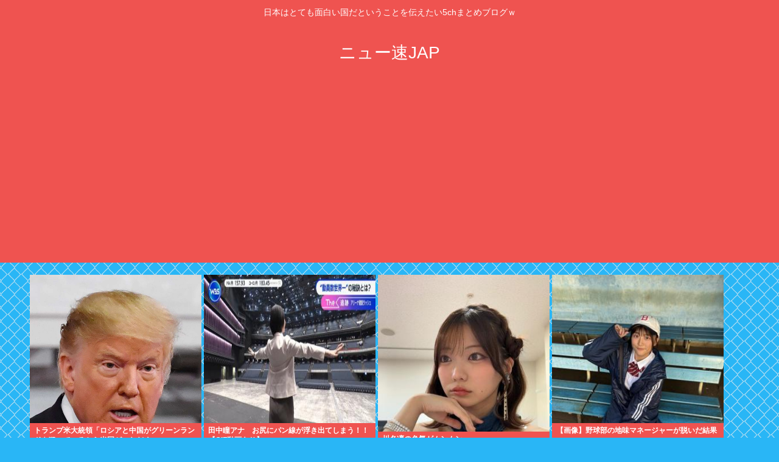

--- FILE ---
content_type: text/html; charset=utf-8
request_url: https://www.google.com/recaptcha/api2/aframe
body_size: 267
content:
<!DOCTYPE HTML><html><head><meta http-equiv="content-type" content="text/html; charset=UTF-8"></head><body><script nonce="MwNbyRXozkcEw87pYfsKhA">/** Anti-fraud and anti-abuse applications only. See google.com/recaptcha */ try{var clients={'sodar':'https://pagead2.googlesyndication.com/pagead/sodar?'};window.addEventListener("message",function(a){try{if(a.source===window.parent){var b=JSON.parse(a.data);var c=clients[b['id']];if(c){var d=document.createElement('img');d.src=c+b['params']+'&rc='+(localStorage.getItem("rc::a")?sessionStorage.getItem("rc::b"):"");window.document.body.appendChild(d);sessionStorage.setItem("rc::e",parseInt(sessionStorage.getItem("rc::e")||0)+1);localStorage.setItem("rc::h",'1768836824450');}}}catch(b){}});window.parent.postMessage("_grecaptcha_ready", "*");}catch(b){}</script></body></html>

--- FILE ---
content_type: text/css
request_url: https://newsjap.com/wp-content/themes/cocoon-child-master/style.css?ver=6.9&fver=20250704054211
body_size: 524
content:
@charset "UTF-8";

/*!
Theme Name: Cocoon Child
Description: Cocoon専用の子テーマ
Theme URI: https://wp-cocoon.com/
Author: わいひら
Author URI: https://nelog.jp/
Template:   cocoon-master
Version:    1.1.2
*/

/************************************
** 子テーマ用のスタイルを書く
************************************/
/*必要ならばここにコードを書く*/

.res-meta .name {
	font-weight: bold;
	color: #2EA31E;
}

.res-meta {
	font-size: 0.6rem;
}

.ichi-id {
	background: #EFEFEF;
	color: #a52a2a;
	font-weight: bold;
}

.res-message {
	margin: 0 0 1.6rem;
	padding: 1rem 1rem 2rem;
	font-weight: bold;
}

.message-blue, .btm-color {
	color: #5C6BC0;
}

.message-red, .top-color {
	color: #ef5350;
}

.message-purple, .mid-color {
	color: #AB47BC;
}

a {
	text-decoration: none;
}

div.thumbnail-box {
    margin: 2rem 0;
}


/************************************
** レスポンシブデザイン用のメディアクエリ
************************************/
/*1023px以下*/
@media screen and (max-width: 1023px){
  /*必要ならばここにコードを書く*/
}

/*834px以下*/
@media screen and (max-width: 834px){
  /*必要ならばここにコードを書く*/
}

/*480px以下*/
@media screen and (max-width: 480px){
  /*必要ならばここにコードを書く*/
}


--- FILE ---
content_type: application/javascript
request_url: https://sync.shinobi.jp/v2/sync/ne?t=js&r=https%3A%2F%2Fx9.shinobi.jp%2Ftrack%3Fcid%3D453134535%26ref%3D%26jsref%3Dhttps%253A%252F%252Fnewsjap.com%252F93375%252F%26time%3D1768836818951%26x9uid%3D2f9f0c7e-5f3c-4346-97bc-ff7d1d2e4095%26imuid%3Dnull%26picked%3D%257B%2522453134535-103%2522%253A%257B%2522language%2522%253A%2522en-US%2540posix%2522%252C%2522session_id%2522%253A%2522eea5e9b4-3d8b-440f-ad84-a470b4b486fe%2522%257D%257D%26callback%3D__chikayo__.callback.C_1768836818936_2532%26uid%3D
body_size: 27
content:
__chikayo__.callback.C_1768836818936_2532('8e89cc4f-58ca-431f-a970-fefc45fc949d');

--- FILE ---
content_type: text/javascript;charset=utf-8
request_url: https://rcm.shinobi.jp/r/bbdcf66ef14f65b3fb2e2100eab0ef08
body_size: 7894
content:
if(! window.NT_RMD_AUD_ITEMS){window.NT_RMD_AUD_ITEMS = {};};(function(item){window.NT_RMD_AUD_ITEMS[item.source_key] = item;if(window.NT_RMD_AUD_CORE_ENGINE){window.NT_RMD_AUD_CORE_ENGINE.run();}})({"id":163262,"user_id":1710,"source_key":"bbdcf66ef14f65b3fb2e2100eab0ef08","rss_feeds":[{"id":153299,"site_url":"https://joukyunews.com","site_title":"上級まとめサイト","favicon":"https://joukyunews.com/wp-content/uploads/2019/11/cropped-android-chrome-512x512-32x32.png"},{"id":144659,"site_url":"https://logisoku.com","site_title":"ロジカル速報","favicon":"https://logisoku.com/wp-content/uploads/2020/04/cropped-android-chrome-512x512-1-32x32.png"},{"id":144717,"site_url":"https://ultchan.com","site_title":"究極ちゃんねる","favicon":"https://ultchan.com/wp-content/uploads/2021/07/cropped-android-chrome-512x512-1-32x32.png"}],"html_template":null,"carousel_settings":null,"popup_settings":null,"recommends":[{"id":1944672415,"title":"DDR3メモリと第9世代インテルが馬鹿売れに、中国人「ぶっちゃけDDR5に最新Ryzen X3Dと体感差なんてないアルよ」","rssid":144659,"url":"https://logisoku.com/249796","images":null,"defaultimage":null,"content":"1 : 2026/01/19(月) 23:32:34.24 ID:qrG1qmbs0 通常、テクノロジーの世界では新しい規格が登場すれば、古い規格は淘汰され、価格は下落し、やがて市場から姿を消すのが常である。しかし現在起 […]","date":1768834930,"like":0,"rt":0,"hateb":0,"sitename":"ロジカル速報","subimage":"https://logisoku.com/wp-content/uploads/2026/01/nUkhyxnvnelL1768834929.jpg","display_order":0},{"id":1944672416,"title":"最新PCのスリープがスリープしない件","rssid":144659,"url":"https://logisoku.com/249793","images":null,"defaultimage":null,"content":"1 : 2026/01/19(月) 23:30:40.390 ID:5U1qxLs80 スリープしろよ 3 : 2026/01/19(月) 23:31:25.943 ID:zfgPHcmw0 あるあるすぎて草 4 : 2 […]","date":1768834927,"like":0,"rt":0,"hateb":0,"sitename":"ロジカル速報","subimage":"https://logisoku.com/wp-content/uploads/2026/01/LVIYaK95hsjT1768834926.jpg","display_order":0},{"id":1944672417,"title":"エッヂ鬱病、不安障害、回避性パーソナリティ障害、パニック障害、適応障害、双極性障害、メンタルクソ雑魚部","rssid":144659,"url":"https://logisoku.com/249790","images":null,"defaultimage":null,"content":"1 : 2026/01/19(月) 22:58:45.449 ID:kovjv4bAS こんばんは 2 : 2026/01/19(月) 22:59:14.567 ID:kovjv4bAS はい 3 : 2026/01/1 […]","date":1768832170,"like":0,"rt":0,"hateb":0,"sitename":"ロジカル速報","subimage":"https://logisoku.com/wp-content/uploads/2021/10/2.png","display_order":0},{"id":1944668746,"title":"兵庫「たこ！」京都「抹茶！」奈良&和歌山「みかん！」滋賀「水！」大阪「ぐぬぬ…小麦粉！」","rssid":153299,"url":"https://joukyunews.com/573730/","images":null,"defaultimage":null,"content":"1 名前:一般よりも上級の名無しさん 投稿日時:2026/01/19(月) 22:41:35.59 ID:btqubKdB0 ええんか？ 3 名前:一般よりも上級の名無しさん 投稿日時:2026/01/19(月) 22: […]","date":1768831324,"like":0,"rt":0,"hateb":0,"sitename":"上級まとめサイト","subimage":"https://joukyunews.com/wp-content/uploads/2026/01/iPLmpIiTEvTG1768831323.jpg","display_order":0},{"id":1944668747,"title":"日本をダメにした戦犯は誰だ！","rssid":153299,"url":"https://joukyunews.com/573727/","images":null,"defaultimage":null,"content":"1 名前:一般よりも上級の名無しさん 投稿日時:2026/01/19(月) 22:49:58.72 ID:IgKjOsQUM ■国民負担率　（潜在的国民負担率）1975年　25.7%　（33.3%）2025年　46.2% […]","date":1768831320,"like":0,"rt":0,"hateb":0,"sitename":"上級まとめサイト","subimage":"https://joukyunews.com/wp-content/uploads/2026/01/vRAr1yvhd6Jk1768831319.jpg","display_order":0},{"id":1944672418,"title":"ASUS（アズ・ユナイテッドステイツ）、スマホ事業撤退を会長が名言 ","rssid":144659,"url":"https://logisoku.com/249788","images":null,"defaultimage":null,"content":"1 : 2026/01/19(月) 22:03:13.27 ID:XXKNg86T0 https://jetstream.blog/2026/01/19/asus-chairman-confirms-no-more-sm […]","date":1768829459,"like":0,"rt":0,"hateb":0,"sitename":"ロジカル速報","subimage":"https://logisoku.com/wp-content/uploads/2026/01/JvAG5KRIiXbK1768829458.jpg","display_order":0},{"id":1944668748,"title":"静岡市、ガチでヤバいwww","rssid":153299,"url":"https://joukyunews.com/573724/","images":null,"defaultimage":null,"content":"1 名前:一般よりも上級の名無しさん 投稿日時:2026/01/19(月) 22:11:28.82 ID:93a/q9qd0 どうすんのこれ。 2 名前:一般よりも上級の名無しさん 投稿日時:2026/01/19(月) […]","date":1768829440,"like":0,"rt":0,"hateb":0,"sitename":"上級まとめサイト","subimage":"https://joukyunews.com/wp-content/uploads/2026/01/XIk8jBJjKZuE1768829438.jpg","display_order":0},{"id":1944668749,"title":"大阪「ヒガシ」再開発、頓挫か…物価高騰で事業者入札ゼロ。大阪も再開発できない","rssid":153299,"url":"https://joukyunews.com/573721/","images":null,"defaultimage":null,"content":"1 名前:一般よりも上級の名無しさん 投稿日時:2026/01/19(月) 20:26:39.37 ID:dX5kTD7w0 大阪「ヒガシ」再開発、漂う暗雲　新アリーナ建設への応募ゼロ https://greta.5ch […]","date":1768829434,"like":0,"rt":0,"hateb":0,"sitename":"上級まとめサイト","subimage":"https://joukyunews.com/wp-content/uploads/2025/09/joukyu-thumb.png","display_order":0},{"id":1944668750,"title":"問 埼玉の3大銘菓と言えば？ (ヽ´ん`)「草加せんべい⭕川越の芋⭕あと、あと…」","rssid":153299,"url":"https://joukyunews.com/573719/","images":null,"defaultimage":null,"content":"1 名前:一般よりも上級の名無しさん 投稿日時:2026/01/19(月) 21:17:08.83 ID:aMXEAyCYr (ヽ´ん`)「十万石まんじゅう！」サイタマン「ブブー❌正解はこれです！五家宝！」(ヽ´ん`)「 […]","date":1768829431,"like":0,"rt":0,"hateb":0,"sitename":"上級まとめサイト","subimage":"https://joukyunews.com/wp-content/uploads/2026/01/fF3YiCnaiZDG1768829416.jpg","display_order":0},{"id":1944663858,"title":"【悲惨】日経新聞、社説で1700字を使って高市解散をボロクソに批判してしまう「予算も物価高対策も後回しで自分勝手に解散権を使うな」","rssid":144717,"url":"https://ultchan.com/archives/278204","images":null,"defaultimage":null,"content":"1 : 2026/01/19(月) 22:23:31.24 ID:7aSfCEZg0 ［社説］大義みえない高市首相の衆院解散社説2026年1月19日 20:00 ［社説］大義みえない高市首相の衆院解散 - 日本経済新聞高 […]","date":1768829411,"like":0,"rt":0,"hateb":0,"sitename":"究極ちゃんねる","subimage":"https://ultchan.com/wp-content/uploads/2026/01/cF1iVMomdvqu1768829410.jpg","display_order":0},{"id":1944660483,"title":"GEOのNVMeのSSD、1Tb1万6478円かつ5年保証ということで自作erに目をつけられてしまう 中身は当たり中華","rssid":144659,"url":"https://logisoku.com/249785","images":null,"defaultimage":null,"content":"1 : 2026/01/19(月) 15:06:35.86 ID:f1Y7G0gw0 https://x.com/hiruto200/status/2012900378111783193 PS5専用 M.2 SSD”GR […]","date":1768826843,"like":0,"rt":0,"hateb":0,"sitename":"ロジカル速報","subimage":"https://logisoku.com/wp-content/uploads/2026/01/KpQDGjygPDQV1768826842.jpg","display_order":0},{"id":1944663859,"title":"【画像】42歳男性、キャバ嬢に告白して撃沈www","rssid":144717,"url":"https://ultchan.com/archives/278201","images":null,"defaultimage":null,"content":"1 : 2026/01/19(月) 20:43:48.45 ID:e6K4rWqW0 ５ちゃんねる5ch.net 2 : 2026/01 […]","date":1768826821,"like":0,"rt":0,"hateb":0,"sitename":"究極ちゃんねる","subimage":"https://ultchan.com/wp-content/uploads/2026/01/1ljaTESXELHE1768826818.jpg","display_order":0},{"id":1944668751,"title":"超富裕層の富、25年は16%増え過去最高 格差拡大にNGO警鐘","rssid":153299,"url":"https://joukyunews.com/573710/","images":null,"defaultimage":null,"content":"1 名前:一般よりも上級の名無しさん 投稿日時:2026/01/19(月) 20:57:43.06 ID:kshV1MQY9 [１９日 ロイター] – 国際非政府組織（ＮＧＯ）のオックスファムは１９日、ビリオ […]","date":1768826792,"like":0,"rt":0,"hateb":0,"sitename":"上級まとめサイト","subimage":"https://joukyunews.com/wp-content/uploads/2026/01/3N1CdelFBP8d1768826791.jpg","display_order":0},{"id":1944668752,"title":"〒451-0081 名古屋市西区名塚町 森山遥香","rssid":153299,"url":"https://joukyunews.com/573707/","images":null,"defaultimage":null,"content":"1 名前:一般よりも上級の名無しさん 投稿日時:2026/01/19(月) 21:06:04.31 ID:mkVT8mN00 苦しんで4ね 2 名前:一般よりも上級の名無しさん 投稿日時:2026/01/19(月) 21 […]","date":1768826788,"like":0,"rt":0,"hateb":0,"sitename":"上級まとめサイト","subimage":"https://joukyunews.com/wp-content/uploads/2026/01/tE85jNJ73T481768826788.jpg","display_order":0},{"id":1944668753,"title":"日本共産党、大学入学共通テストを騒音で妨害","rssid":153299,"url":"https://joukyunews.com/573704/","images":null,"defaultimage":null,"content":"1 名前:一般よりも上級の名無しさん 投稿日時:2026/01/19(月) 21:13:55.47 ID:Cm6m/Di90 ところで今年は知事選挙と県議の補欠選挙と日程が重なっていることから、各陣営に対して配慮を求めて […]","date":1768826786,"like":0,"rt":0,"hateb":0,"sitename":"上級まとめサイト","subimage":"https://joukyunews.com/wp-content/uploads/2026/01/JA2rFGrP0TVR1768826785.jpg","display_order":0},{"id":1944668754,"title":"高市首相が会見中、何年も前に死んだはずの安倍晋三の名を顔面蒼白で連呼…精神が相当不安定","rssid":153299,"url":"https://joukyunews.com/573701/","images":null,"defaultimage":null,"content":"1 名前:一般よりも上級の名無しさん 投稿日時:2026/01/19(月) 21:36:58.47 ID:Prtt89Efd ソースは生中継 安倍総理の名前わざわざ出さなくてもhttps://x.com/h122026/ […]","date":1768826783,"like":0,"rt":0,"hateb":0,"sitename":"上級まとめサイト","subimage":"https://joukyunews.com/wp-content/uploads/2026/01/yTB9pOp645871768826782.jpg","display_order":0},{"id":1944668755,"title":"沖縄「夏は東京より涼しいです、冬は20℃あります」←お前らが住まない理由","rssid":153299,"url":"https://joukyunews.com/573698/","images":null,"defaultimage":null,"content":"1 名前:一般よりも上級の名無しさん 投稿日時:2026/01/19(月) 21:16:02.161 ID:A0VTStAg0 なんで？ 2 名前:一般よりも上級の名無しさん 投稿日時:2026/01/19(月) 21: […]","date":1768826779,"like":0,"rt":0,"hateb":0,"sitename":"上級まとめサイト","subimage":"https://joukyunews.com/wp-content/uploads/2026/01/rQHI6SkMyEnv1768826777.jpg","display_order":0},{"id":1944652779,"title":"生理中のオナ禁キツイお","rssid":144717,"url":"https://ultchan.com/archives/278197","images":null,"defaultimage":null,"content":"1 : 2026/01/19(月) 20:07:14.55 ID:ha8X0cy10 助けて(´；ω；｀) 2 : 2026/01/19(月) 20:15:26.12 ID:AGm9nnzRa くさそう 3 : 2026 […]","date":1768824152,"like":0,"rt":0,"hateb":0,"sitename":"究極ちゃんねる","subimage":"https://ultchan.com/wp-content/uploads/2025/09/ult_thumb.png","display_order":0},{"id":1944657239,"title":"【福岡】小学2年の男児（8） 車にはねられ死亡 ワンボックスカー運転の53歳自称会社役員の男を現行犯逮捕 朝倉市","rssid":153299,"url":"https://joukyunews.com/573695/","images":null,"defaultimage":null,"content":"1 名前:一般よりも上級の名無しさん 投稿日時:2026/01/19(月) 20:10:46.47 ID:5RRb0Ooj9 ※1/19(月) 18:37配信RKB毎日放送 19日午後3時50分ごろ、福岡県朝倉市で自転車 […]","date":1768824123,"like":0,"rt":0,"hateb":0,"sitename":"上級まとめサイト","subimage":"https://joukyunews.com/wp-content/uploads/2026/01/8zsrZde5tB5L1768824122.jpg","display_order":0},{"id":1944657240,"title":"習近平『高市が選挙で勝つような事があれば、人民解放軍は台湾より先に日本を攻めることになるだろう』","rssid":153299,"url":"https://joukyunews.com/573692/","images":null,"defaultimage":null,"content":"1 名前:一般よりも上級の名無しさん 投稿日時:2026/01/19(月) 20:42:05.72 ID:ibLU7x+T0 習近平国家主席マジ切れ！ 「高市首相許すまじ」 「一つの中国」を目指す習氏にとって″台湾併合″ […]","date":1768824118,"like":0,"rt":0,"hateb":0,"sitename":"上級まとめサイト","subimage":"https://joukyunews.com/wp-content/uploads/2026/01/TVsglVpsSOVI1768824118.jpg","display_order":0},{"id":1944657241,"title":"スーパーマーケットで商品棚から43万円分のコメを万引きしたベトナム人、逮捕。","rssid":153299,"url":"https://joukyunews.com/573689/","images":null,"defaultimage":null,"content":"1 名前:一般よりも上級の名無しさん 投稿日時:2026/01/19(月) 20:25:16.55 ID:GNkz7N950 コメ83袋盗んだ疑いでベトナム国籍の男逮捕、カートに積み上げて移動する様子を従業員が目撃　警察 […]","date":1768824114,"like":0,"rt":0,"hateb":0,"sitename":"上級まとめサイト","subimage":"https://joukyunews.com/wp-content/uploads/2026/01/rjsZorvIFu0u1768824113.jpg","display_order":0},{"id":1944657242,"title":"【高市総理】「自分たちで未来をつくる選挙」 衆院選1月27日公示、2月8日投開票の日程を公表","rssid":153299,"url":"https://joukyunews.com/573686/","images":null,"defaultimage":null,"content":"1 名前:一般よりも上級の名無しさん 投稿日時:2026/01/19(月) 20:08:01.62 ID:5RRb0Ooj9 ※1/19(月) 18:27配信TBS NEWS DIG Powered by JNN 高市総 […]","date":1768822288,"like":0,"rt":0,"hateb":0,"sitename":"上級まとめサイト","subimage":"https://joukyunews.com/wp-content/uploads/2026/01/ySAE5X6OCT8W1768822287.jpg","display_order":0},{"id":1944657243,"title":"ウクライナ戦争に日本人義勇兵として参加して足を失ったGangstaさん、足を失って足がなくなる","rssid":153299,"url":"https://joukyunews.com/573683/","images":null,"defaultimage":null,"content":"1 名前:一般よりも上級の名無しさん 投稿日時:2026/01/19(月) 19:54:38.31 ID:mDp2azK4d この記事は別の人https://yutura.net/news/archives/148352 […]","date":1768822283,"like":0,"rt":0,"hateb":0,"sitename":"上級まとめサイト","subimage":"https://joukyunews.com/wp-content/uploads/2026/01/CrjBntplQgHf1768822282.jpg","display_order":0},{"id":1944652780,"title":"【画像】ネトウヨ「小野田紀美！高市早苗！メローニ！片山さつき！世界を動かす女傑4人衆！」","rssid":144717,"url":"https://ultchan.com/archives/278195","images":null,"defaultimage":null,"content":"1 : 2026/01/19(月) 08:12:00.21 ID:g/2z/tUI0 https://nishispo.nishinippon.co.jp/article/977361「背の順いい！」「世界を動かす女傑4 […]","date":1768822238,"like":0,"rt":0,"hateb":0,"sitename":"究極ちゃんねる","subimage":"https://ultchan.com/wp-content/uploads/2026/01/NMaqmAOldGZk1768822237.jpg","display_order":0},{"id":1944649965,"title":"いつの間にか「エッヂを支配」していたものwww","rssid":144659,"url":"https://logisoku.com/249782","images":null,"defaultimage":null,"content":"1 : 2026/01/19(月) 19:24:05.218 ID:8g8I4fCdg 冷笑 8 : 2026/01/19(月) 19:24:33.094 ID:BtyhNPf.2 子持ちの結婚してるパパ 14 : 20 […]","date":1768820433,"like":0,"rt":0,"hateb":0,"sitename":"ロジカル速報","subimage":"https://logisoku.com/wp-content/uploads/2021/10/2.png","display_order":0},{"id":1944646858,"title":"一番楽で儲かる農家って何？","rssid":153299,"url":"https://joukyunews.com/573680/","images":null,"defaultimage":null,"content":"1 名前:一般よりも上級の名無しさん 投稿日時:2026/01/19(月) 19:26:19.09 ID:Ed31wnUQ0 レタス？ 2 名前:一般よりも上級の名無しさん 投稿日時:2026/01/19(月) 19:2 […]","date":1768819632,"like":0,"rt":0,"hateb":0,"sitename":"上級まとめサイト","subimage":"https://joukyunews.com/wp-content/uploads/2025/09/joukyu-thumb.png","display_order":0},{"id":1944646859,"title":"【動画】参政党神谷「自民党を勝たせば高市さんを下ろしてまた好き勝手やるぞ」","rssid":153299,"url":"https://joukyunews.com/573678/","images":null,"defaultimage":null,"content":"1 名前:一般よりも上級の名無しさん 投稿日時:2026/01/19(月) 19:18:23.15 ID:m/gXTtHt0 http://5ch.net 2 名前:一般よりも上級の名無しさん 投稿日時:2026/01/ […]","date":1768819627,"like":0,"rt":0,"hateb":0,"sitename":"上級まとめサイト","subimage":"https://joukyunews.com/wp-content/uploads/2026/01/ludC9t3i4xGg1768819626.jpg","display_order":0},{"id":1944639059,"title":"小野田大臣、岡山の水道水PFOA汚染を問われるも取材拒否「発信はSNSで」","rssid":144659,"url":"https://logisoku.com/249780","images":null,"defaultimage":null,"content":"1 : 2026/01/19(月) 18:25:36.58 ID:vU3OOxej0 こんな国会議員がいるのかと、驚いた人物がいる。 自民党の小野田紀美氏だ。 2024年9月24日、私と中川七海は岡山県の吉備中央町に赴い […]","date":1768817804,"like":0,"rt":0,"hateb":0,"sitename":"ロジカル速報","subimage":"https://logisoku.com/wp-content/uploads/2026/01/56c3hwUvzJZr1768817803.jpg","display_order":0},{"id":1944646860,"title":"EU、17兆円報復関税検討 グリーンランド巡る米圧力に対抗 どうするオヤビン","rssid":153299,"url":"https://joukyunews.com/573675/","images":null,"defaultimage":null,"content":"1 名前:一般よりも上級の名無しさん 投稿日時:2026/01/19(月) 18:56:26.86 ID:XMSi9wGP0 【ブリュッセル、ロンドン時事】トランプ米大統領が、米国によるデンマーク自治領グリーンランドの領 […]","date":1768817793,"like":0,"rt":0,"hateb":0,"sitename":"上級まとめサイト","subimage":"https://joukyunews.com/wp-content/uploads/2025/09/joukyu-thumb.png","display_order":0},{"id":1944635582,"title":"中道改革連合 「基本政策で円安を是正し、物価を引き下げる」「新NISAによって円安が起きている」","rssid":153299,"url":"https://joukyunews.com/573673/","images":null,"defaultimage":null,"content":"1 名前:一般よりも上級の名無しさん 投稿日時:2026/01/19(月) 18:08:34.95 ID:hvYMM8P09 行き過ぎた円安是正し、物価を引き下げる＝中道改革連合基本政策［東京　１９日　ロイター］ \b […]","date":1768815166,"like":0,"rt":0,"hateb":0,"sitename":"上級まとめサイト","subimage":"https://joukyunews.com/wp-content/uploads/2026/01/ws3nhkDMGsqW1768815165.jpg","display_order":0},{"id":1944635583,"title":"ワイZ世代、色々考えた結果なんか中道改革連合に投票しようと決意する","rssid":153299,"url":"https://joukyunews.com/573670/","images":null,"defaultimage":null,"content":"1 名前:一般よりも上級の名無しさん 投稿日時:2026/01/19(月) 18:20:09.41 ID:8xsrXsdg0 自民党だけは有り得ないから野党で考えたけど小さい所やと死票になると嫌やし対抗馬の中道に入れるこ […]","date":1768815162,"like":0,"rt":0,"hateb":0,"sitename":"上級まとめサイト","subimage":"https://joukyunews.com/wp-content/uploads/2026/01/bZHzkiZbCZQd1768815161.jpg","display_order":0},{"id":1944635584,"title":"「選挙協力しません」 共産党が中革連に宣戦布告","rssid":153299,"url":"https://joukyunews.com/573667/","images":null,"defaultimage":null,"content":"1 名前:一般よりも上級の名無しさん 投稿日時:2026/01/19(月) 18:18:46.50 ID:VsO18U510 「選挙協力しません」　共産が次期衆院選へ「中道」に宣戦布告　安保や原発の主張に反発 共産党の小 […]","date":1768815159,"like":0,"rt":0,"hateb":0,"sitename":"上級まとめサイト","subimage":"https://joukyunews.com/wp-content/uploads/2026/01/rrKpHVduSGNp1768815158.jpg","display_order":0},{"id":1944635585,"title":"高市早苗「国民を二分するような政策をやっていきたい」www","rssid":153299,"url":"https://joukyunews.com/573664/","images":null,"defaultimage":null,"content":"1 名前:一般よりも上級の名無しさん 投稿日時:2026/01/19(月) 18:09:03.93 ID:16FKRT9hd https://greta.5ch.net/poverty/ 2 名前:一般よりも上級の名無し […]","date":1768815156,"like":0,"rt":0,"hateb":0,"sitename":"上級まとめサイト","subimage":"https://joukyunews.com/wp-content/uploads/2026/01/Y4qj6s4S9G7V1768815155.jpg","display_order":0},{"id":1944635586,"title":"15歳だけど世界に絶望してる","rssid":153299,"url":"https://joukyunews.com/573661/","images":null,"defaultimage":null,"content":"1 名前:一般よりも上級の名無しさん 投稿日時:2026/01/19(月) 18:07:03.391 ID:ivYx8mGo0 何もかもがこの世界に適応してない。矯正しなきゃ行けないのこれ？みんながこの感覚に陥ってるなら […]","date":1768815154,"like":0,"rt":0,"hateb":0,"sitename":"上級まとめサイト","subimage":"https://joukyunews.com/wp-content/uploads/2025/09/joukyu-thumb.png","display_order":0},{"id":1944639060,"title":"ほんこん さん、また意味不明なツイートを行う","rssid":144659,"url":"https://logisoku.com/249777","images":null,"defaultimage":null,"content":"1 : 2026/01/19(月) 18:13:09.16 ID:HWdJUzWh0 何がいいたのだ？ サイト移行のお&# […]","date":1768815095,"like":0,"rt":0,"hateb":0,"sitename":"ロジカル速報","subimage":"https://logisoku.com/wp-content/uploads/2026/01/mco1e0hweyvt1768815093.jpg","display_order":0},{"id":1944630717,"title":"原口一博「立憲民主党がハイジャックされた」 ","rssid":144717,"url":"https://ultchan.com/archives/278192","images":null,"defaultimage":null,"content":"1 : 2026/01/19(月) 17:55:41.29 ID:dLG2QLz20 「立憲民主党がハイジャックされた」原口一博議員「中道」に入らない理由を説明「安保法制違憲という根幹は譲れない」https://news […]","date":1768814109,"like":0,"rt":0,"hateb":0,"sitename":"究極ちゃんねる","subimage":"https://ultchan.com/wp-content/uploads/2026/01/H91zQ87Ahq0i1768814109.jpg","display_order":0},{"id":1944626962,"title":"エッヂ民はミスタードーナッツで何を選ぶんや？ ","rssid":144659,"url":"https://logisoku.com/249774","images":null,"defaultimage":null,"content":"1 : 2026/01/19(月) 17:45:45.262 ID:/OL.K5ZY9 好みあるよな 2 : 2026/01/19(月) 17:46:10.124 ID:ZBEQP5PHO もう何年も食べてないわ:-( […]","date":1768813250,"like":0,"rt":0,"hateb":0,"sitename":"ロジカル速報","subimage":"https://logisoku.com/wp-content/uploads/2026/01/JbeDtVK0swvl1768813249.jpg","display_order":0},{"id":1944626963,"title":"もう「galaxy a25」でよくないか？アンツツ40万、ストレージ64GB、SDスロット有り、メモリ4GB、1円投げ売り、自動録音あり","rssid":144659,"url":"https://logisoku.com/249771","images":null,"defaultimage":null,"content":"1 : 2026/01/19(月) 17:33:47.68 ID:CUnq6N53d https://greta.5ch.net/poverty/ 2 : 2026/01/19(月) 17:34:26.40 ID:a06 […]","date":1768813248,"like":0,"rt":0,"hateb":0,"sitename":"ロジカル速報","subimage":"https://logisoku.com/wp-content/uploads/2026/01/PZHQBfwLGOZ51768813247.jpg","display_order":0},{"id":1944635587,"title":"参政党、鈴木敦議員が離党","rssid":153299,"url":"https://joukyunews.com/573659/","images":null,"defaultimage":null,"content":"1 名前:一般よりも上級の名無しさん 投稿日時:2026/01/19(月) 17:28:10.80 ID:0hVhSLBN0 参政・鈴木敦氏が離党の意向　25年夏に党ボードメンバー退任https://mainichi.j […]","date":1768812523,"like":0,"rt":0,"hateb":0,"sitename":"上級まとめサイト","subimage":"https://joukyunews.com/wp-content/uploads/2026/01/xAPn25TYw3Dn1768812521.jpg","display_order":0},{"id":1944626964,"title":"加藤純一さん、配信時間17時間突破","rssid":144659,"url":"https://logisoku.com/249768","images":null,"defaultimage":null,"content":"1 : 2026/01/19(月) 17:22:46.962 ID:uG.OF.8jg なにがあったんや…… 2 : 2026/01/19(月) 17:23:01.963 ID:uG.OF.8jg 0時からずっと配信して […]","date":1768811420,"like":0,"rt":0,"hateb":0,"sitename":"ロジカル速報","subimage":"https://logisoku.com/wp-content/uploads/2026/01/m8lyfn58etG71768811416.jpg","display_order":0}],"name":"jap-bottom-text","note":"","line":"0","sort_type":"published_date","limit":40,"template":"one-line","theme":"","title_color":"","title_bg_color":"","article_text_color":"","article_bg_color":"","border_color":"","border_width":0,"border_radius":0,"count_color":"","count_bg_color":"","article_size":0,"image_size":{"article_image_size":"0","article_image_vertical_size":"0"},"display_adjustment":{"display_adjustment":"default","display_adjustment_size":0,"display_vertical_size":0},"target_blank":1,"display_publishdate":0,"display_share":0,"display_content":1,"admaxlite":0,"sensitive_judge":0,"sensitive_at":1749435401000,"created_at":1673669207000,"updated_at":1768835032000,"use_display_priority":false,"hide_future_article":true,"article_take_days":0,"theme_id":0,"title_bg_opacity":"1","count_bg_opacity":"1","article_vertical_size":0,"display_effect":"","font_size":"default","icon_show":false,"icon_url":"https://cnobi.jp/v1/gazorss/recommend/img/icon-black.png","favicon_show":false,"ranking_show":false,"new_show":false,"new_time":1440,"title_show":"title","title_count":48,"margin_top":24,"margin_bottom":24,"margin_left":0,"margin_right":0,"display_publishtime":false,"rss_image_only":false,"new_color":"#ff0000","min_article_width":0,"date_color":"","col_size":0,"user_life":388068857,"use_ssl":false,"mouse_over":false,"version":2.0});

--- FILE ---
content_type: text/javascript;charset=utf-8
request_url: https://rcm.shinobi.jp/r/65874f04debc2c8b0ef6228219a625e8
body_size: 12942
content:
if(! window.NT_RMD_AUD_ITEMS){window.NT_RMD_AUD_ITEMS = {};};(function(item){window.NT_RMD_AUD_ITEMS[item.source_key] = item;if(window.NT_RMD_AUD_CORE_ENGINE){window.NT_RMD_AUD_CORE_ENGINE.run();}})({"id":163260,"user_id":1710,"source_key":"65874f04debc2c8b0ef6228219a625e8","rss_feeds":[{"id":153372,"site_url":"https://re-sho.com","site_title":"冷笑速報","favicon":"https://re-sho.com/wp-content/uploads/2021/04/cropped-android-chrome-512x512-1-32x32.png"},{"id":160549,"site_url":"https://baikoku-ch.com","site_title":"売国ちゃんねる","favicon":"https://baikoku-ch.com/wp-content/uploads/2021/04/cropped-android-chrome-512x512-1-32x32.png"},{"id":153298,"site_url":"https://jadeshiny.com","site_title":"翡翠速報","favicon":"https://jadeshiny.com/wp-content/uploads/2021/07/cropped-android-chrome-512x512-1-32x32.png"},{"id":153300,"site_url":"https://himitsu-ch.com","site_title":"ひみつのどうくつ","favicon":"https://himitsu-ch.com/wp-content/uploads/2019/10/cropped-android-chrome-512x512-32x32.png"},{"id":160426,"site_url":"https://kitaaa.net/","site_title":"キター(ﾟ∀ﾟ)ー！アンテナ - 芸能・アイドル -","favicon":"https://kitaaa.net/favicon.png?0322-3"},{"id":116237,"site_url":"https://0matome.com/c/matome.html","site_title":"おまとめ : まとめ","favicon":"https://0matome.com/favicon.ico"}],"html_template":null,"carousel_settings":null,"popup_settings":null,"recommends":[{"id":1944673931,"title":"トランプ米大統領「ロシアと中国がグリーンランドを狙っているから米国がいただく」","rssid":160549,"url":"https://baikoku-ch.com/%e3%83%88%e3%83%a9%e3%83%b3%e3%83%97%e7%b1%b3%e5%a4%a7%e7%b5%b1%e9%a0%98%e3%80%8c%e3%83%ad%e3%82%b7%e3%82%a2%e3%81%a8%e4%b8%ad%e5%9b%bd%e3%81%8c%e3%82%b0%e3%83%aa%e3%83%bc%e3%83%b3%e3%83%a9%e3%83%b3/","images":["https://baikoku-ch.com/wp-content/uploads/2026/01/kon51N6kYr3E1768834009.jpg"],"defaultimage":null,"content":"1 : 2026/01/18(日) 21:36:57.16 ID:uDEOmpfG0 トランプ氏、欧州と関係悪化してもグリーンランド領有目指す構え　領土拡大の実現に本腰 https://news.yahoo.co.jp/articles/ef389372f44e13d8804940aa70bbe6d737abd205 トランプ氏は自身のSNSで、「中国とロシアがグリーンランドを狙っていて、デンマークでは何も対処できない。世界の平和がかかっている！」と持論を展開。 米国の領有に反発する欧州諸国がグリーンランドに軍要員を派遣していることなどを厳しく非難した。 2 : 2026/01/18(日) 21:37:17.51 ID:uDEOmpfG0 ザ・ジャイアニズム 3 : 2026/01/18(日) 21:38:34.91 ID:52vxHsqX0 アイツラが奪うくらいなら俺が奪う！ 4 : 2026/01/18(日) 21:38:57.96 ID:e6T7m9hA0 習近平「アメリカとロシアが日本を狙ってるから中国がいただく」 5 : 2026/01/18(日) 21:39:23.77 ID:0ZLrYgi/0 一行目と二行目繋がって無くない？それとも欧州諸国は中国ロシア側という認識？ 6 : 2026/01/18(日) 21:39:38.97 ID:VY3TR2td0 太平洋側にある中国は北半球の話に巻き込まれて迷惑してるだろ 7 : 2026/01/18(日) 21:41:31.59 ID:5crBgyUS0 被害妄想かな？ 意外と根拠あんの？ 8 : 2026/01/18(日) 21:42:56.63 ID:yKrG5JSV0 すまん トランプは習近平やプーチンとの仲の良さを度々アピールしてるよな なのに国内向けにはこんなに堂々と中国ロシアを敵視した発言してるの？ なんかおかしくね 19 : 2026/01/19(月) 00:03:49.84 ID:hSiW4pFI0 &gt;&gt;8 国内のバカ向けのアピールだからな ならず者国家ではよくあること 9 : 2026/01/18(日) 21:45:24.13 ID:T5JVdig+0 いただき大統領ドナちゃん 10 : 2026/01/18(日) 21:48:57.77 ID:qa6cwGsK0 グリーンランドの","date":1768834012,"like":0,"rt":0,"hateb":0,"sitename":"売国ちゃんねる","subimage":null,"display_order":0},{"id":1944669824,"title":"田中瞳アナ　お尻にパン線が浮き出てしまう！！【GIF動画あり】","rssid":160426,"url":"https://kitaaa.net/?mode=ct_view&ct_no=777&ct_sort=0&ano=15975708","images":null,"defaultimage":null,"content":"","date":1768833748,"like":0,"rt":0,"hateb":0,"sitename":"キター(ﾟ∀ﾟ)ー！アンテナ - 芸能・アイドル -","subimage":"https://ik1-439-51873.vs.sakura.ne.jp/image_kitaaa/20260119/20260119111011bf6f7a19-s.jpg","display_order":0},{"id":1944669825,"title":"川名凜の色気がムンムン","rssid":160426,"url":"https://kitaaa.net/?mode=ct_view&ct_no=777&ct_sort=0&ano=15975597","images":null,"defaultimage":null,"content":"","date":1768833747,"like":0,"rt":0,"hateb":0,"sitename":"キター(ﾟ∀ﾟ)ー！アンテナ - 芸能・アイドル -","subimage":"https://ik1-439-51873.vs.sakura.ne.jp/image_kitaaa/20260119/2026011910250130dac7c4-s.jpg","display_order":0},{"id":1944669826,"title":"【画像】野球部の地味マネージャーが脱いだ結果ｗｗｗｗｗｗｗｗｗｗｗｗｗｗｗｗｗｗｗｗｗｗｗｗ","rssid":160426,"url":"https://kitaaa.net/?mode=ct_view&ct_no=777&ct_sort=0&ano=15975514","images":null,"defaultimage":null,"content":"","date":1768833746,"like":0,"rt":0,"hateb":0,"sitename":"キター(ﾟ∀ﾟ)ー！アンテナ - 芸能・アイドル -","subimage":"https://ik1-439-51873.vs.sakura.ne.jp/image_kitaaa/20260119/20260119100524wGrBSuh.jpeg","display_order":0},{"id":1944673932,"title":"嫌儲民、選挙権がないのになぜか日本の政治に口挟み中www","rssid":160549,"url":"https://baikoku-ch.com/%e5%ab%8c%e5%84%b2%e6%b0%91%e3%80%81%e9%81%b8%e6%8c%99%e6%a8%a9%e3%81%8c%e3%81%aa%e3%81%84%e3%81%ae%e3%81%ab%e3%81%aa%e3%81%9c%e3%81%8b%e6%97%a5%e6%9c%ac%e3%81%ae%e6%94%bf%e6%b2%bb%e3%81%ab%e5%8f%a3/","images":["https://s.wordpress.com/mshots/v1/https%3A%2F%2F5ch.net?w=160&h=90"],"defaultimage":null,"content":"1 : 2026/01/19(月) 22:36:22.06 ID:Svbw3Isi0 なんで？ Just a moment... 5ch.net 2 : 2026/01/19(月) 22:36:35.60 ID:Svbw3Isi0 、 3 : 2026/01/19(月) 22:36:41.71 ID:Svbw3Isi0 シンプルにおかしくね？ 27 : 2026/01/19(月) 22:46:40.01 ID:1zJpyQa70 &gt;&gt;3 選挙権がない人たちにも選挙権くれそうな中革連ができたから 44 : 2026/01/19(月) 22:51:04.08 ID:1zJpyQa70 &gt;&gt;27 ワロタｗ 6 : 2026/01/19(月) 22:37:40.08 ID:YfpVqU6/0 &gt;&gt;1 ネトウヨ=糖質 8 : 2026/01/19(月) 22:37:57.63 ID:rFJ7WAd/0 こうゆスレたてるのはやっぱ頭「たりひん」からなん 11 : 2026/01/19(月) 22:38:35.39 ID:YfpVqU6/0 &gt;&gt;8 ネトウヨ=知的障害～境界知能だらけだからな 16 : 2026/01/19(月) 22:40:34.40 ID:rFJ7WAd/0 &gt;&gt;11 令和になっても消えんのはそうゆう事やね 女に、政治とか 9 : 2026/01/19(月) 22:38:08.11 ID:aBgpKxCNH うわ～選挙権がないと発言出来ないと思ってるのか？ 12 : 2026/01/19(月) 22:39:15.25 ID:gYd0YQ8z0 選挙権もってないでくれ～という願望じゃん？それ 13 : 2026/01/19(月) 22:39:50.53 ID:0aBFsdJl0 でも自民あの箱使うんでしょう 14 : 2026/01/19(月) 22:40:08.64 ID:dZE8pok/0 &gt;&gt;1 お前ないのか 可哀想 15 : 2026/01/19(月) 22:40:33.97 ID:mJUMMQsvd ・日本国籍ないモメン ・公民権停止モメン ・未成年モメン 君はどれかな？(ヽ´ん`) 56 : 2026/01/19(月) 22:55:03.78 ID:L0Lxx0Yk0 &gt;&","date":1768832178,"like":0,"rt":0,"hateb":0,"sitename":"売国ちゃんねる","subimage":null,"display_order":0},{"id":1944673830,"title":"【激怒】ドラクエ7(シナリオAヒロインS音楽S難易度S)がクソゲー扱いされる。もうキレたわ嫌儲から出てくわ","rssid":116237,"url":"https://0matome.com/p/pe6954021610a9c55bb51fba8eea8e331.html","images":null,"defaultimage":null,"content":"【激怒】ドラクエ7(シナリオAヒロインS音楽S難易度S)がクソゲー扱いされる。もうキレたわ嫌儲から出てくわ 翡翠速報","date":1768832155,"like":0,"rt":0,"hateb":0,"sitename":"おまとめ : まとめ","subimage":"https://0matome.com/img/og_image.png","display_order":0},{"id":1944673805,"title":"【画像】キャバ嬢の月収www","rssid":116237,"url":"https://0matome.com/p/pfb65157b2152b2a98dbbda9732c0792a.html","images":null,"defaultimage":null,"content":"【画像】キャバ嬢の月収www VIPワイドガイド","date":1768829750,"like":0,"rt":0,"hateb":0,"sitename":"おまとめ : まとめ","subimage":"https://0matome.com/img/og_image.png","display_order":0},{"id":1944673800,"title":"【画像】瀬戸環奈で抜けないとかいってる不能はこれ見ても同じ事が言えるんか？","rssid":116237,"url":"https://0matome.com/p/pfdc5789a13034c83435b893e507aabe3.html","images":["https://livedoor.blogimg.jp/kinisoku/imgs/5/e/5edeb06e.jpg"],"defaultimage":null,"content":"【画像】瀬戸環奈で抜けないとかいってる不能はこれ見ても同じ事が言えるんか？ キニ速","date":1768829640,"like":0,"rt":0,"hateb":0,"sitename":"おまとめ : まとめ","subimage":null,"display_order":0},{"id":1944673933,"title":"ドナルド・トランプ「ノーベル平和賞を貰えなかったから平和について考える必要性を感じなくなった」","rssid":160549,"url":"https://baikoku-ch.com/%e3%83%89%e3%83%8a%e3%83%ab%e3%83%89%e3%83%bb%e3%83%88%e3%83%a9%e3%83%b3%e3%83%97%e3%80%8c%e3%83%8e%e3%83%bc%e3%83%99%e3%83%ab%e5%b9%b3%e5%92%8c%e8%b3%9e%e3%82%92%e8%b2%b0%e3%81%88%e3%81%aa%e3%81%8b/","images":["https://baikoku-ch.com/wp-content/uploads/2026/01/Aj8IICDj8YJL1768829564.jpg"],"defaultimage":null,"content":"1 : 2026/01/19(月) 22:06:20.15 ID:KovcG2bq0 Donald Trump links threats to seize Greenland to Nobel prize snub in letter https://www.theguardian.com/us-news/2026/jan/19/donald-trump-greenland-threats-nobel-prize-snub-letter 2 : 2026/01/19(月) 22:06:26.78 ID:KovcG2bq0 ドナルド・トランプ氏は、ノルウェーのヨナス・ガール・ストーレ首相に送った異例の書簡の中で、グリーンランドを掌握すると繰り返し脅迫していることと、自身がノーベル平和賞を受賞していないことを結び付けた。 ノルウェーの新聞VGに対しストーレ氏が月曜日にその信憑性を確認した手紙の中で、大統領は、受賞を逃した後、もはや「純粋に平和について」考える必要性を感じなくなったと述べた。 「あなたの国が、8つの戦争以上を阻止した私にノーベル平和賞を与えないと決めたことを考えると、私はもはや純粋に平和について考える義務を感じません」と彼は述べ、今では米国にとって「何が善であり適切であるか」について考えることができると付け加えた。 ストーレ氏はVGに対し、この書簡は「私とフィンランドのアレクサンダー・ストゥブ大統領を代表して、私が同日早朝にトランプ大統領に送った短いメッセージへの返信として届いた」と語った。 4 : 2026/01/19(月) 22:07:19.49 ID:vQkXzVtY0 恥ずかしくないのかな 7 : 2026/01/19(月) 22:07:49.61 ID:47KmrHXL0 アメリカ人どうすんのこれ 8 : 2026/01/19(月) 22:08:06.72 ID:57RX5nIJ0 頭おかしいよコイツ 9 : 2026/01/19(月) 22:08:15.87 ID:lGYsNuV70 オバマへの嫉妬が酷いよ 10 : 2026/01/19(月) 22:08:32.64 ID:HnBay+Fr0 おもろいおっさんだなｗ 11 : 2026/01/19(月) 22:08:32.83 ID:n6VaVH0a0 侵略こそ平和の第一歩って感じやな 12","date":1768829565,"like":0,"rt":0,"hateb":0,"sitename":"売国ちゃんねる","subimage":null,"display_order":0},{"id":1944668831,"title":"イラン最高指導者「デモ参加者を5000人殺してデモを封じ込めた。安心して欲しい」","rssid":153372,"url":"https://re-sho.com/%e3%82%a4%e3%83%a9%e3%83%b3%e6%9c%80%e9%ab%98%e6%8c%87%e5%b0%8e%e8%80%85%e3%80%8c%e3%83%87%e3%83%a2%e5%8f%82%e5%8a%a0%e8%80%85%e3%82%925000%e4%ba%ba%e6%ae%ba%e3%81%97%e3%81%a6%e3%83%87%e3%83%a2/","images":["https://re-sho.com/wp-content/uploads/cocoon-resources/blog-card-cache/ac9be0af555bbf5f33fa7018c2cca4ae.jpg","https://re-sho.com/wp-content/uploads/2026/01/t1d92pXeyfQm1768829529.jpg"],"defaultimage":null,"content":"1 : 2026/01/19(月) 22:04:05.13 ID:8pj5Y7el0 CNNなどによると、ハメネイ師は17日（現地時間）、国営テレビ演説を通じて「2週間以上続いたイラン国内の不安定な事態の間に、数千人のイラン人が死亡した」と述べた。 死者の規模については、治安要員およそ500人を含めて5000人を超えたとの話も出ている。 ロイター通信は18日（現地時間）、匿名を求めたイラン当局者の話としてこれを伝え、「クルド分離主義者が活動するイラン北西部地域で最も多くの死者が出た」と報じた。 これに先立ち、イランのアッバス・アラグチ外相は14日のフォックスニュースのインタビューで「数千人死亡」との報道に反論し、「実際の数字は数百人規模で、それ以上の数字は虚偽情報キャンペーンの一部だ」と主張していた。 ハメネイ師「米国のせいで数千人死亡」…トランプ氏「新たな指導者を探す時だ」と対抗（中央日報日本語版） - Yahoo!ニュース イラン最高指導者のアヤトラ・アリ・ハメネイ師は、反政府デモで発生した死者数が数千人に上るとし、その責任をドナルド・トランプ米大統領に転嫁した。これに対し、トランプ大統領はイランの政権交代の必要性に言 news.yahoo.co.jp 2 : 2026/01/19(月) 22:04:12.58 ID:8pj5Y7el0     4 : 2026/01/19(月) 22:04:26.04 ID:Nptmvad00 &gt;&gt;1 ヨシ！ 5 : 2026/01/19(月) 22:04:28.45 ID:rw1kiItA0 イカれてるな 10 : 2026/01/19(月) 22:05:30.19 ID:Nptmvad00 &gt;&gt;5 終わってるよなcnn,bbc,reuters 7 : 2026/01/19(月) 22:05:07.19 ID:vJe8GOPP0 歴史の教科書に載るだろこんな悪政 8 : 2026/01/19(月) 22:05:11.34 ID:gYd0YQ8z0 やっぱ銃って大事だよなぁと思う♪ 9 : 2026/01/19(月) 22:05:21.95 ID:HzSPn7Qc0 日本と全く同じやね 11 : 2026/01/19(月) 22:05:33.97 ID:EVIkteKy0 こういうのでいいんだよ 13 ","date":1768829532,"like":0,"rt":0,"hateb":0,"sitename":"冷笑速報","subimage":null,"display_order":0},{"id":1944673827,"title":"八田與一容疑者、2億円の賠償命令","rssid":116237,"url":"https://0matome.com/p/p0a472e10e64dbbc8e83c3c9204deb2b5.html","images":["https://livedoor.blogimg.jp/amosaic/imgs/6/d/6d7bac76.jpg"],"defaultimage":null,"content":"八田與一容疑者、2億円の賠償命令 アルファルファモザイク＠ネットニュースのまとめ","date":1768829517,"like":0,"rt":0,"hateb":0,"sitename":"おまとめ : まとめ","subimage":null,"display_order":0},{"id":1944664580,"title":"「jk鳥できる人いませんか？」「先輩を盗撮してほしい」高校生が隠語と絵文字で盗撮依頼","rssid":153298,"url":"https://jadeshiny.com/%e5%ab%8c%e5%84%b2/%e3%80%8cjk%e9%b3%a5%e3%81%a7%e3%81%8d%e3%82%8b%e4%ba%ba%e3%81%84%e3%81%be%e3%81%9b%e3%82%93%e3%81%8b%ef%bc%9f%e3%80%8d%e3%80%8c%e5%85%88%e8%bc%a9%e3%82%92%e7%9b%97%e6%92%ae%e3%81%97%e3%81%a6%e3%81%bb/","images":null,"defaultimage":null,"content":"1 名前:番組の途中ですが翡翠の名無しがお送りします 投稿日時:2026/01/19(月) 11:43:21.26 ID:WIRK10ck0 子どもが“被害者”にも“加害者”にもなるSNSの“盗撮コミュニティー” 受験生 […]","date":1768829511,"like":0,"rt":0,"hateb":0,"sitename":"翡翠速報","subimage":"https://jadeshiny.com/wp-content/uploads/2026/01/FT5s6Fw7TF7a1768829510.jpg","display_order":0},{"id":1944673801,"title":"同人エロゲで食って行きたいニートワイ、今日一日かけたプログラムがこれでむせび泣く","rssid":116237,"url":"https://0matome.com/p/pc7427ab8800adafa940d35ab9baf80e5.html","images":["https://livedoor.blogimg.jp/chaos2ch/imgs/7/0/70998205.png"],"defaultimage":null,"content":"同人エロゲで食って行きたいニートワイ、今日一日かけたプログラムがこれでむせび泣く カオスちゃんねる","date":1768829276,"like":0,"rt":0,"hateb":0,"sitename":"おまとめ : まとめ","subimage":null,"display_order":0},{"id":1944673802,"title":"人気ラーメン店、配信者をバッサリ切り捨てる！「お前、めちゃくちゃ残してるな」⇒！","rssid":116237,"url":"https://0matome.com/p/p4a6cb40e6a9bb28e45b025fe1fce8f5f.html","images":["https://livedoor.blogimg.jp/worldfusigi/imgs/e/a/eaf38803-s.jpg"],"defaultimage":null,"content":"人気ラーメン店、配信者をバッサリ切り捨てる！「お前、めちゃくちゃ残してるな」⇒！ 不思議.net - 5ch(2ch)まとめサイト","date":1768829034,"like":0,"rt":0,"hateb":0,"sitename":"おまとめ : まとめ","subimage":null,"display_order":0},{"id":1944673812,"title":"【画像】この図、育った環境で『見え方が全く違う』らしい→・・！","rssid":116237,"url":"https://0matome.com/p/p36d8ef398b084fe02a6e19704136f3be.html","images":["https://livedoor.blogimg.jp/worldfusigi/imgs/9/d/9d5e831a-s.jpg"],"defaultimage":null,"content":"【画像】この図、育った環境で『見え方が全く違う』らしい→・・！ 不思議.net - 5ch(2ch)まとめサイト","date":1768829033,"like":0,"rt":0,"hateb":0,"sitename":"おまとめ : まとめ","subimage":null,"display_order":0},{"id":1944663472,"title":"（アクアリウム）ワシ、とんでもない値段の水草を4つも買ってしまう","rssid":153300,"url":"https://himitsu-ch.com/435693/","images":null,"defaultimage":null,"content":"1 名前:ひみつの名無しさん 投稿日時:2026/01/19(月) 21:05:43.77 ID:a1CeYj+e0 ３年くらいかけて大きくしていくらしい https://www.shopping-charm.jp/pr […]","date":1768828549,"like":0,"rt":0,"hateb":0,"sitename":"ひみつのどうくつ","subimage":"https://himitsu-ch.com/wp-content/uploads/2026/01/KJX7LFsqHnT91768828548.jpg","display_order":0},{"id":1944673822,"title":"【画像】静岡県のアイドルさん、スカートが短すぎてシコい太ももが丸見え","rssid":116237,"url":"https://0matome.com/p/p680f16f9bfa769a20e806c339f94db03.html","images":["https://livedoor.blogimg.jp/bipblog/imgs/4/3/4375e415-s.png"],"defaultimage":null,"content":"【画像】静岡県のアイドルさん、スカートが短すぎてシコい太ももが丸見え BIPブログ","date":1768828439,"like":0,"rt":0,"hateb":0,"sitename":"おまとめ : まとめ","subimage":null,"display_order":0},{"id":1944673806,"title":"【画像】ドスケベ看護師がいる病院www","rssid":116237,"url":"https://0matome.com/p/pdb1098b500c1a467b6cf5ee0f924341b.html","images":["https://livedoor.blogimg.jp/bipblog/imgs/2/a/2a6b2f14-s.jpg"],"defaultimage":null,"content":"【画像】ドスケベ看護師がいる病院www BIPブログ","date":1768828438,"like":0,"rt":0,"hateb":0,"sitename":"おまとめ : まとめ","subimage":null,"display_order":0},{"id":1944673804,"title":"【悲報】女子の修学旅行の部屋、メス臭がすごすぎる","rssid":116237,"url":"https://0matome.com/p/p559c81dea68fbb5de648659f6859cb7c.html","images":["https://livedoor.blogimg.jp/bipblog/imgs/f/8/f8c1e2bd-s.png"],"defaultimage":null,"content":"【悲報】女子の修学旅行の部屋、メス臭がすごすぎる BIPブログ","date":1768828437,"like":0,"rt":0,"hateb":0,"sitename":"おまとめ : まとめ","subimage":null,"display_order":0},{"id":1944673818,"title":"携帯はiPhone、靴はNIKEのダンク、財布はヴィトン、ダウンはノースフェイスなんやが","rssid":116237,"url":"https://0matome.com/p/p7c10f4892e43df69e31f311f2adf4985.html","images":["http://vsnp.up.seesaa.net/image/smartphone.png"],"defaultimage":null,"content":"携帯はiPhone、靴はNIKEのダンク、財布はヴィトン、ダウンはノースフェイスなんやが V速ニュップ","date":1768828196,"like":0,"rt":0,"hateb":0,"sitename":"おまとめ : まとめ","subimage":null,"display_order":0},{"id":1944673810,"title":"ゴールデンカムイって結局どういうオチだったん？","rssid":116237,"url":"https://0matome.com/p/pa82cb96d35e6a5390fd43195c9810237.html","images":["http://vsnp.up.seesaa.net/image/sp_03.png"],"defaultimage":null,"content":"ゴールデンカムイって結局どういうオチだったん？ V速ニュップ","date":1768828194,"like":0,"rt":0,"hateb":0,"sitename":"おまとめ : まとめ","subimage":null,"display_order":0},{"id":1944661913,"title":"【画像】大阪いじめキッズ、父親がソックリすぎると話題になるwww","rssid":160549,"url":"https://baikoku-ch.com/%e3%80%90%e7%94%bb%e5%83%8f%e3%80%91%e5%a4%a7%e9%98%aa%e3%81%84%e3%81%98%e3%82%81%e3%82%ad%e3%83%83%e3%82%ba%e3%80%81%e7%88%b6%e8%a6%aa%e3%81%8c%e3%82%bd%e3%83%83%e3%82%af%e3%83%aa%e3%81%99%e3%81%8e-2/","images":["https://baikoku-ch.com/wp-content/uploads/2026/01/Xm7vmxLSGU5v1768827716.jpg","https://baikoku-ch.com/wp-content/uploads/2026/01/EtbB9TOH0f4F1768827718.jpg"],"defaultimage":null,"content":"1 : 2026/01/19(月) 21:30:51.18 ID:69Pm1KD00 3 : 2026/01/19(月) 21:32:39.79 ID:r8tICLbu0 育てた親のせいだから子どもは許してもいいかもしれない 4 : 2026/01/19(月) 21:33:55.19 ID:liZbL4LA0 にすぎてておもろい 5 : 2026/01/19(月) 21:34:43.85 ID:HUmUZgh60 目がサイコやん 6 : 2026/01/19(月) 21:35:02.91 ID:1EPuSVCA0 どっちも逮捕や 7 : 2026/01/19(月) 21:35:17.96 ID:/pkEMolQ0 DQN系譜とかじゃなくサイコ系の顔か 8 : 2026/01/19(月) 21:35:21.99 ID:9L+EXfww0 維新の党員やから爆速で動画消されたんやってな 9 : 2026/01/19(月) 21:35:53.48 ID:liZbL4LA0 &gt;&gt;8 腐ってんなこの国 12 : 2026/01/19(月) 21:36:28.86 ID:zpjY3uMs0 &gt;&gt;8 ありがとう早苗 14 : 2026/01/19(月) 21:39:23.58 ID:/pkEMolQ0 &gt;&gt;8 まじかよ さすが部落政党 41 : 2026/01/19(月) 22:00:43.16 ID:y4wj7pzG0 &gt;&gt;8 維新、嘘だよな…？ 10 : 2026/01/19(月) 21:35:58.08 ID:69Pm1KD00 父親も立場の弱い人間パワハラしてそうな顔やな 11 : 2026/01/19(月) 21:36:23.40 ID:yq0rNHBO0 ふざけた顔してんな つかまろ思い出したわ 13 : 2026/01/19(月) 21:37:10.41 ID:u7j9h3i/0 似てるなあ これは疑う余地なし 15 : 2026/01/19(月) 21:39:26.65 ID:HYcT6p6d0 母親の遺伝子どこ 16 : 2026/01/19(月) 21:40:31.50 ID:EH7MIsqq0 上級国民なのに公立中行くから家族で人生終わるとかパッパ悔やんでも悔やみきれんやろな 17 : 2026/01/19(月)","date":1768827719,"like":0,"rt":0,"hateb":0,"sitename":"売国ちゃんねる","subimage":null,"display_order":0},{"id":1944661914,"title":"高市総理 与党過半数いかなかった場合退陣すると明言『私の物語 くだらない結末ならここで終わらせる』","rssid":160549,"url":"https://baikoku-ch.com/%e9%ab%98%e5%b8%82%e7%b7%8f%e7%90%86-%e4%b8%8e%e5%85%9a%e9%81%8e%e5%8d%8a%e6%95%b0%e3%81%84%e3%81%8b%e3%81%aa%e3%81%8b%e3%81%a3%e3%81%9f%e5%a0%b4%e5%90%88%e9%80%80%e9%99%a3%e3%81%99%e3%82%8b%e3%81%a8/","images":["https://baikoku-ch.com/wp-content/uploads/2026/01/qOoDaiQQX5og1768827713.jpg"],"defaultimage":null,"content":"1 : 2026/01/19(月) 21:42:48.31 ID:nwDF1Vik0 速報】高市総理　通常国会冒頭での解散を正式表明「私自身も総理としての進退かける」　衆院選27日公示2月8日投開票へ 高市総理大臣は、通常国会冒頭の23日に解散し、衆議院選挙を27日公示、2月8日投開票のスケジュールで実施すると表明しました。 高市総理は「高市早苗に国家運営を託していただけるのか国民の皆様に直接、ご判断をいただきたい」と述べ、自らの進退をかける考えを示しました。 自民党と日本維新の会で過半数の議席を目指す考えです。 解散から投開票までは戦後最短の16日間となりますが、その理由について新年度予算案の年度内成立は 「極めて困難になる」と指摘される中で「その影響を最小限にとどめるため」と説明しました。 高市総理大臣は解散の理由について連立パートナーが公明党から日本維新の会へと枠組みが変わるなかで 「高市内閣が政権選択の洗礼を受けていないことをずっと気にかけてきた」と述べました。 高市総理は衆議院を解散する理由について「重要な政策転換について国民に正面から示し、その是非について 堂々と審判を仰ぐことが民主主義国家のリーダーの責務だと考えた」と説明しました。 「その本丸は責任ある積極財政だ」としたうえで「行き過ぎた緊縮志向、未来への投資不足、この流れを高市内閣で終わらせる」と強調しました。 高市総理大臣は飲食料品の消費税率を2年間ゼロとすることについて「自民党と日本維新の会の連立政権合意書に書いた政策でもあり、 私自身の悲願でもあった」と述べました。 ただ、会見の冒頭発言では具体的な開始時期などには触れず「今後設置される国民会議において財源やスケジュールのあり方など 実現に向けた検討を加速します」と述べるにとどめました。 高市総理大臣は「国民の支持なくして力強い外交安全保障政策を展開していくことはできない」と述べました。 中国によるレアアースなどへの輸出管理強化を念頭に「自国の主張に他国を屈服させようとする経済的威圧の動きもみられる」と指摘しました。 そのうえで、日本の抑止力をさらに強化するとして安保関連3文書の改定は「急務だ」と強調しました。 高市総理大臣は連立を離脱した公明党が立憲民主党と新党を結成したことについて「少し寂しい気もしますが、これが現実だ」と述べました。 その","date":1768827714,"like":0,"rt":0,"hateb":0,"sitename":"売国ちゃんねる","subimage":null,"display_order":0},{"id":1944661915,"title":"【画像】大阪いじめキッズ、父親がソックリすぎると話題になるwww","rssid":160549,"url":"https://baikoku-ch.com/%e3%80%90%e7%94%bb%e5%83%8f%e3%80%91%e5%a4%a7%e9%98%aa%e3%81%84%e3%81%98%e3%82%81%e3%82%ad%e3%83%83%e3%82%ba%e3%80%81%e7%88%b6%e8%a6%aa%e3%81%8c%e3%82%bd%e3%83%83%e3%82%af%e3%83%aa%e3%81%99%e3%81%8e/","images":["https://baikoku-ch.com/wp-content/uploads/2026/01/PyOHGuHBUNy11768827706.jpg","https://baikoku-ch.com/wp-content/uploads/2026/01/CUE2uETfvc6O1768827709.jpg"],"defaultimage":null,"content":"1 : 2026/01/19(月) 21:33:39.577 ID:i/GnOLQk0 2 : 2026/01/19(月) 21:34:29.906 ID:JFRUwp7Cr こういうの晒すのって合法なのか？ 5 : 2026/01/19(月) 21:37:51.137 ID:5agPkSBi0 &gt;&gt;2 開示請求対象だよ 25 : 2026/01/19(月) 21:42:51.574 ID:i/GnOLQk0 &gt;&gt;2 合法とかともかく事実なら恥ずかしくて裁判も起こせないだろうな 火に油を注ぐから 28 : 2026/01/19(月) 21:43:35.957 ID:3i/AwXrr0 &gt;&gt;25 まぁ拡散したやつはそう思わないと怖くてやってられないもんな 32 : 2026/01/19(月) 21:46:39.505 ID:peU3ABpQ0 &gt;&gt;25 ？？？「俺が大学行けないのはネット民のせいだ！俺にいじめられたのをネットに広めた被害者を訴えてやる！！」 3 : 2026/01/19(月) 21:35:58.139 ID:hNlhgez40 確定でこいつなの？ 4 : 2026/01/19(月) 21:37:19.722 ID:Mii3x+QK0 想像でしかないけど親の前ではいい子なんやろなぁ それにしてもイジメは家庭環境が荒れてる子供がやる物だと思ってて少しはいじめっ子にも同情してたんだが、取締役なら話は変わるな 6 : 2026/01/19(月) 21:37:53.017 ID:YyNTN4240 大阪なのに福井 7 : 2026/01/19(月) 21:38:05.510 ID:XUoXGIML0 似てるとは全く思わんわ 8 : 2026/01/19(月) 21:38:33.123 ID:3i/AwXrr0 やったことを叩くまではわかるけど連絡先や容姿で追い込む日本人こわ 12 : 2026/01/19(月) 21:39:41.788 ID:Mii3x+QK0 &gt;&gt;8 アメリカだと全く関係ない他人が家に乗り込んで銃殺したりするぞ 19 : 2026/01/19(月) 21:40:58.259 ID:3i/AwXrr0 &gt;&gt;12 そいつも自認が正義ならやばいな 39 : 2026/01/19","date":1768827709,"like":0,"rt":0,"hateb":0,"sitename":"売国ちゃんねる","subimage":null,"display_order":0},{"id":1944673814,"title":"ぼく「中に出すよ…」パンパンパパ活女「うんいいよ」ぼく「そういえば…中に出されるとDNAが残るんだって…」パンパン","rssid":116237,"url":"https://0matome.com/p/pbc092d9a5ae270bfb05e7a8d1d632132.html","images":null,"defaultimage":null,"content":"ぼく「中に出すよ…」パンパンパパ活女「うんいいよ」ぼく「そういえば…中に出されるとDNAが残るんだって…」パンパン はうめにー速報","date":1768827238,"like":0,"rt":0,"hateb":0,"sitename":"おまとめ : まとめ","subimage":"https://0matome.com/img/og_image.png","display_order":0},{"id":1944658223,"title":"【ワイルド】島川波菜「久しぶりに朝から学校行こうとしたら寝坊して昼前から行ったぜ！！！」","rssid":160426,"url":"https://kitaaa.net/?mode=ct_view&ct_no=777&ct_sort=0&ano=15975467","images":null,"defaultimage":null,"content":"","date":1768827209,"like":0,"rt":0,"hateb":0,"sitename":"キター(ﾟ∀ﾟ)ー！アンテナ - 芸能・アイドル -","subimage":"https://ik1-439-51873.vs.sakura.ne.jp/image_kitaaa/20260119/20260119094014c1e16b39.jpg","display_order":0},{"id":1944673820,"title":"﻿入社した会社がブラック!!社畜の俺を助けてくれ","rssid":116237,"url":"https://0matome.com/p/p779985c8eefc5d3afffd4b384eedfd06.html","images":["https://livedoor.blogimg.jp/nana_news/imgs/2/5/2505949a.png"],"defaultimage":null,"content":"﻿入社した会社がブラック!!社畜の俺を助けてくれ ふぇー速","date":1768826872,"like":0,"rt":0,"hateb":0,"sitename":"おまとめ : まとめ","subimage":null,"display_order":0},{"id":1944664581,"title":"YOASOBIの最高傑作って結局「夜に駆ける」だよな","rssid":153298,"url":"https://jadeshiny.com/%e3%81%aa%e3%82%93g/yoasobi%e3%81%ae%e6%9c%80%e9%ab%98%e5%82%91%e4%bd%9c%e3%81%a3%e3%81%a6%e7%b5%90%e5%b1%80%e3%80%8c%e5%a4%9c%e3%81%ab%e9%a7%86%e3%81%91%e3%82%8b%e3%80%8d%e3%81%a0%e3%82%88%e3%81%aa/","images":null,"defaultimage":null,"content":"1 名前:番組の途中ですが翡翠の名無しがお送りします 投稿日時:2026/01/19(月) 21:16:14.23 ID:HjUpRH6S0 わかる 2 名前:番組の途中ですが翡翠の名無しがお送りします 投稿日時:202 […]","date":1768826771,"like":0,"rt":0,"hateb":0,"sitename":"翡翠速報","subimage":"https://jadeshiny.com/wp-content/uploads/2026/01/RDWzNQJRbH6H1768826770.jpg","display_order":0},{"id":1944664582,"title":"標準語でしゃべると「気取ってる」関西弁を真似すると「エセやんか」転校生転勤族を悩ませる言葉の壁","rssid":153298,"url":"https://jadeshiny.com/news/%e6%a8%99%e6%ba%96%e8%aa%9e%e3%81%a7%e3%81%97%e3%82%83%e3%81%b9%e3%82%8b%e3%81%a8%e3%80%8c%e6%b0%97%e5%8f%96%e3%81%a3%e3%81%a6%e3%82%8b%e3%80%8d%e9%96%a2%e8%a5%bf%e5%bc%81%e3%82%92%e7%9c%9f%e4%bc%bc/","images":null,"defaultimage":null,"content":"1 名前:番組の途中ですが翡翠の名無しがお送りします 投稿日時:2026/01/19(月) 20:27:36.59 ID:F50TPxNF0 https://www.dailyshincho.jp/article/202 […]","date":1768826762,"like":0,"rt":0,"hateb":0,"sitename":"翡翠速報","subimage":"https://jadeshiny.com/wp-content/uploads/2026/01/uRVNraYadHaR1768826761.jpg","display_order":0},{"id":1944664583,"title":"【急募】ドラクエ7発売でもう残り僅か、スイッチて、どこで買えるの？2売ってない","rssid":153298,"url":"https://jadeshiny.com/%e5%ab%8c%e5%84%b2/%e3%80%90%e6%80%a5%e5%8b%9f%e3%80%91%e3%83%89%e3%83%a9%e3%82%af%e3%82%a87%e7%99%ba%e5%a3%b2%e3%81%a7%e3%82%82%e3%81%86%e6%ae%8b%e3%82%8a%e5%83%85%e3%81%8b%e3%80%81%e3%82%b9%e3%82%a4%e3%83%83%e3%83%81/","images":null,"defaultimage":null,"content":"1 名前:番組の途中ですが翡翠の名無しがお送りします 投稿日時:2026/01/19(月) 15:23:11.41 ID:RDd78NyF0 https://menu.5ch.net/bbsmenu.html 2 名前: […]","date":1768826756,"like":0,"rt":0,"hateb":0,"sitename":"翡翠速報","subimage":"https://jadeshiny.com/wp-content/uploads/2026/01/VJJqmS4j4oHi1768826755.jpg","display_order":0},{"id":1944673819,"title":"マチアプ女｢写真と…違うかな…？汗｣ワイ｢ブッサ帰るわ！詐欺師！｣マチアプ女｢ごめん…ごめんね…｣","rssid":116237,"url":"https://0matome.com/p/p7a471ac5639c0c8062ce55aff1af5224.html","images":["https://livedoor.blogimg.jp/twintailsokuhou/imgs/2/5/25b5446d.jpg"],"defaultimage":null,"content":"マチアプ女｢写真と…違うかな…？汗｣ワイ｢ブッサ帰るわ！詐欺師！｣マチアプ女｢ごめん…ごめんね…｣ ついんてーる速報","date":1768826635,"like":0,"rt":0,"hateb":0,"sitename":"おまとめ : まとめ","subimage":null,"display_order":0},{"id":1944673823,"title":"【画像】ソフマップにあのロリ爆乳さんが登場した時の反応ｗ","rssid":116237,"url":"https://0matome.com/p/p4698b23aecb88dd144eda45be497c8cb.html","images":["https://livedoor.blogimg.jp/itaishinja/imgs/f/9/f98c5a06.png"],"defaultimage":null,"content":"【画像】ソフマップにあのロリ爆乳さんが登場した時の反応ｗ いたしん！","date":1768826632,"like":0,"rt":0,"hateb":0,"sitename":"おまとめ : まとめ","subimage":null,"display_order":0},{"id":1944673803,"title":"【悲報】『報道特集』のディレクター「クーデター」の意味を知らない","rssid":116237,"url":"https://0matome.com/p/pd8d5012ad39e9a106be3930edc5d7f3d.html","images":["https://livedoor.blogimg.jp/copipe_hozondojo/imgs/c/a/ca8be926-s.png"],"defaultimage":null,"content":"【悲報】『報道特集』のディレクター「クーデター」の意味を知らない 2chコピペ保存道場","date":1768826514,"like":0,"rt":0,"hateb":0,"sitename":"おまとめ : まとめ","subimage":null,"display_order":0},{"id":1944661810,"title":"【画像】キモすぎるウーバーイーツ配達員が見つかるwww","rssid":116237,"url":"https://0matome.com/p/pc2ffaf08f538c626767b96a41e50a388.html","images":null,"defaultimage":null,"content":"【画像】キモすぎるウーバーイーツ配達員が見つかるwww VIPワイドガイド","date":1768826027,"like":0,"rt":0,"hateb":0,"sitename":"おまとめ : まとめ","subimage":"https://0matome.com/img/og_image.png","display_order":0},{"id":1944663473,"title":"【画像】植毛に失敗した人、かなり悲惨な髪型になってしまう…","rssid":153300,"url":"https://himitsu-ch.com/435690/","images":null,"defaultimage":null,"content":"1 名前:ひみつの名無しさん 投稿日時:2026/01/19(月) 00:36:32.35 ID:vU3OOxej0 ↓ヘアタトゥーで復活 ５ちゃんね […]","date":1768825968,"like":0,"rt":0,"hateb":0,"sitename":"ひみつのどうくつ","subimage":"https://himitsu-ch.com/wp-content/uploads/2026/01/JNyZtElTlDn11768825965.jpg","display_order":0},{"id":1944673817,"title":"【悲報】女さん、結婚報告したら「良かったね～」と言われブチギレてしまう・・・・","rssid":116237,"url":"https://0matome.com/p/p9004da3f5781a5f6f338cc5de8656470.html","images":["https://livedoor.blogimg.jp/kinisoku/imgs/3/a/3a7b8742.jpg"],"defaultimage":null,"content":"【悲報】女さん、結婚報告したら「良かったね～」と言われブチギレてしまう・・・・ キニ速","date":1768825919,"like":0,"rt":0,"hateb":0,"sitename":"おまとめ : まとめ","subimage":null,"display_order":0}],"name":"jap-top-img","note":"","line":"0","sort_type":"published_date","limit":36,"template":"image-frame","theme":"","title_color":"#ffffff","title_bg_color":"#ef5350","article_text_color":"","article_bg_color":"","border_color":"","border_width":0,"border_radius":0,"count_color":"","count_bg_color":"","article_size":1,"image_size":{"article_image_size":"1","article_image_vertical_size":"1"},"display_adjustment":{"display_adjustment":"default","display_adjustment_size":0,"display_vertical_size":0},"target_blank":1,"display_publishdate":0,"display_share":1,"display_content":1,"admaxlite":0,"sensitive_judge":0,"sensitive_at":1749435389000,"created_at":1673668030000,"updated_at":1768836353000,"use_display_priority":false,"hide_future_article":true,"article_take_days":0,"theme_id":0,"title_bg_opacity":"1","count_bg_opacity":"1","article_vertical_size":1,"display_effect":"","font_size":"default","icon_show":false,"icon_url":"","favicon_show":false,"ranking_show":false,"new_show":false,"new_time":1440,"title_show":"title","title_count":0,"margin_top":2,"margin_bottom":2,"margin_left":2,"margin_right":2,"display_publishtime":false,"rss_image_only":false,"new_color":"#ff0000","min_article_width":140,"date_color":"","col_size":4,"user_life":388070333,"use_ssl":false,"mouse_over":false,"version":2.0});

--- FILE ---
content_type: text/javascript;charset=utf-8
request_url: https://rcm.shinobi.jp/r/4c3cb367a6325513822b5ea16138ffa9
body_size: 13262
content:
if(! window.NT_RMD_AUD_ITEMS){window.NT_RMD_AUD_ITEMS = {};};(function(item){window.NT_RMD_AUD_ITEMS[item.source_key] = item;if(window.NT_RMD_AUD_CORE_ENGINE){window.NT_RMD_AUD_CORE_ENGINE.run();}})({"id":163261,"user_id":1710,"source_key":"4c3cb367a6325513822b5ea16138ffa9","rss_feeds":[{"id":153299,"site_url":"https://joukyunews.com","site_title":"上級まとめサイト","favicon":"https://joukyunews.com/wp-content/uploads/2019/11/cropped-android-chrome-512x512-32x32.png"},{"id":153306,"site_url":"https://gorillac.com","site_title":"ゴリちゃん","favicon":"https://gorillac.com/wp-content/uploads/2019/11/cropped-android-chrome-512x512-32x32.png"},{"id":153307,"site_url":"https://ge-now.com","site_title":"げいのーどっとこむ","favicon":"https://ge-now.com/wp-content/uploads/2021/03/cropped-android-chrome-512x512-1-32x32.png"},{"id":153318,"site_url":"https://porisoku.com","site_title":"ポリコレ速報","favicon":"https://porisoku.com/wp-content/uploads/2025/09/cropped-pori_android-chrome-512x512-1-32x32.png"},{"id":153388,"site_url":"https://prototype5ch.com","site_title":"プロトタイプ5ちゃんねる","favicon":"https://prototype5ch.com/wp-content/uploads/2023/09/cropped-cropped-android-chrome-512x512-1-32x32.png"},{"id":144660,"site_url":"https://fire5ch.com","site_title":"炎の5chまとめ","favicon":"https://fire5ch.com/wp-content/uploads/2020/04/cropped-android-chrome-512x512-1-32x32.png"}],"html_template":null,"carousel_settings":null,"popup_settings":null,"recommends":[{"id":1944675478,"title":"民放2026年冬ドラマ、初回2桁は2本のみ。日テレは大コケ発進","rssid":153307,"url":"https://ge-now.com/183109/","images":null,"defaultimage":null,"content":"1 : 2026/01/19(月) 23:17:32.27 ID:s9t2DNGC0 2026年冬ドラマが全て初回が放送開始されたが、ここまで大河ドラマ除いて初回2桁出したのはテレ朝「おコメの女」とTBSの「リブート」のみ。 他は全て初回一桁止まりとなってしまった。 一方、日テレは3本全てが初回視聴率5%未満という厳しいスタートとなった。 一部の方からは「田中さん事件以降日テレのドラマは見ない」との声が多数見受けられた。 2024年初春に田中さん事件の報告書が一部虚偽だった事が判明してからは日テレのドラマに対しては厳しいコメントが寄せられる事も多く、 「あの虚偽の報告書ではバイトテロや暴行動画をSNSに上げているのと同じだ」といった批判も見受けられた。 また、SMAP解散、フジ月9の低迷を当てた予言者も、「2026年は日テレが暗黒時代に突入する」と言われており、 このドラマの大コケが発端になってしまうのでは？という危機感も出ている。 フジも反町主演の「ラムネモンキー」が初回4%台と振るわず、この日は裏のTBS「水曜日のダウンタウン」が休止だっただけに物足りない数字となってしまった。 ここから話題性あるドラマは果たして出るのだろうか。 2 : 2026/01/19(月) 23:18:31.22 ID:SFVcb7rV0 &gt;&gt;1 日テレやってしまいましたな 3 : 2026/01/19(月) 23:18:58.73 ID:t+WtAHJC0 そもそもテレビなんか観ねぇし 4 : 2026/01/19(月) 23:19:19.07 ID:SFVcb7rV0 フジもダメだったか 5 : 2026/01/19(月) 23:19:22.28 ID:W3wbOAiE0 オコメも2話一桁だったな 6 : 2026/01/19(月) 23:21:05.94 ID:mel5PcTH0 再開も結構良かった気がするけど話題にならんな 9 : 2026/01/19(月) 23:22:24.93 ID:AxDVayVv0 &gt;&gt;6 あそこはマツコや鑑定団が強すぎて無理 7 : 2026/01/19(月) 23:21:22.04 ID:yY6IwLnr0 水曜22時はBS－TBSの「ヒロシのぼっちキャンプ」に視聴率持ってかれてるな 前回日テレで杉咲が出演した時はこれの攻撃受","date":1768834951,"like":0,"rt":0,"hateb":0,"sitename":"げいのーどっとこむ","subimage":"https://ge-now.com/wp-content/uploads/2021/03/android-chrome-512x512-1.png","display_order":0},{"id":1944675479,"title":"大ヒットドラマ『ひとつ屋根の下』から33年… 柏木家・兄妹の再会ショットにファン感動「ケンケンシーポーズ見れるなんて」","rssid":153307,"url":"https://ge-now.com/183107/","images":["https://ge-now.com/wp-content/uploads/2026/01/2aYhQ1LzgMeE1768834946-150x150.jpg"],"defaultimage":null,"content":"1 : 2026/01/19(月) 23:44:20.64 ID:3NjZf2Uv9 https://news.yahoo.co.jp/articles/fa7e38827a393d1e8244a12a265a7fa98c93713e 「ひとつ屋根の下」から33年…柏木家〝兄妹〟再会ショットにファン感動「ケンケンシーポーズ見れるなんて」いしだ壱成＆大路恵美2ショットが話題 ▼「全員集合の写真もいつの日か…」期待の声も 俳優のいしだ壱成(51)がXを更新。1990年代に大ヒットしたドラマ共演者との30年ぶりの再会ショットを投稿し話題になっている。 「ほんの～ちいさな～出来事でしたが舞台 #姫が愛したダニ小僧 観劇に。 #波岡一喜 さんの粋なお計らいで、永遠の妹 #大路恵美 ちゃんと30年ぶりの再会! #和兄と小梅 『和兄！健康に!とにかく健康にね!心配なんだからね!』と。和兄はうるうるしてしまいました。めぐも健やかにね! #ひとつ屋根の下」と、 フジテレビのドラマ「ひとつ屋根の下」で兄妹役で共演した女優の大路恵美(50)との2ショットを投稿している。ドラマで、いしだ演じる和也は柏木家の三男、大路演じる小梅は次女で和也のすぐ下の妹だった。 この30年ぶりの感動の再会ショットには「懐かしい光景だね～」「本当に大好きなドラマです」「二人とも変わってないですね」「感動的で最高のツーショット」「ケンケンシーポーズ見れるなんて」「胸熱盛り!!!」「大きくなった兄妹が見れて嬉しい」「全員集合の写真もいつの日かみたいです!」などのコメントが寄せられている。 「ひとつ屋根の下」は第1作が93年に、第2作が97年に「月9」枠で放送。長男・達也を江口洋介が、次男・雅也を福山雅治が、長女・小雪を酒井法子が四男・文也を山本耕史が演じた。 2 : 2026/01/19(月) 23:45:23.43 ID:hEiY+Z4a0 植毛すげーな やろうかな 4 : 2026/01/19(月) 23:46:16.05 ID:QT+QFZTE0 ちいにい「こゆきぃ」 6 : 2026/01/19(月) 23:46:52.75 ID:S5RQdKyz0 ひとり塀の下 8 : 2026/01/19(月) 23:47:16.11 ID:oR6rJg4m0 白いくすりスレ 9 : 2026/01/19(月) 23:","date":1768834948,"like":0,"rt":0,"hateb":0,"sitename":"げいのーどっとこむ","subimage":null,"display_order":0},{"id":1944673610,"title":"在沖米軍「おい、俺等の訓練のせいでPFAS汚染させてるわw」日本政府「そうでっか！ 住民には隠しとこ！」","rssid":153388,"url":"https://prototype5ch.com/%e5%9c%a8%e6%b2%96%e7%b1%b3%e8%bb%8d%e3%80%8c%e3%81%8a%e3%81%84%e3%80%81%e4%bf%ba%e7%ad%89%e3%81%ae%e8%a8%93%e7%b7%b4%e3%81%ae%e3%81%9b%e3%81%84%e3%81%a7pfas%e6%b1%9a%e6%9f%93%e3%81%95%e3%81%9b/","images":null,"defaultimage":null,"content":"1 : 2026/01/19(月) 18:00:54.62 ID:chbefw/y0 米軍、PFAS汚染源認める　23年、「訓練原因か」と伝達　日本政府公表せず　嘉手納・普天間https://ryukyushimpo.j […]","date":1768834003,"like":0,"rt":0,"hateb":0,"sitename":"プロトタイプ5ちゃんねる","subimage":"https://prototype5ch.com/wp-content/uploads/2026/01/2bE6RfOI7cuj1768834002.jpg","display_order":0},{"id":1944675480,"title":"マツコ「納豆だけはタレを使わない。しょうゆじゃないと嫌」 余ったタレの活用法にスタジオ大賛同","rssid":153307,"url":"https://ge-now.com/183104/","images":["https://ge-now.com/wp-content/uploads/2026/01/dhe4AieWPZwb1768833128-150x150.jpg"],"defaultimage":null,"content":"1 : 2026/01/19(月) 23:12:26.88 ID:3NjZf2Uv9 https://news.yahoo.co.jp/articles/5e6f46d82bf6df71b6b2ab8468e1f6b0235faff2 マツコ「納豆だけはしょうゆじゃないと嫌」→余ったタレの活用法にスタジオ大賛同 マツコ・デラックスが19日、TOKYO MX「5時に夢中！」（月～金曜午後5時）に月曜コメンテーターとして生出演。市販されている納豆の余ったタレの使い道について、持論を展開した。 番組では、余った焼きそばの粉ソースの使い道が話題になり、余った納豆のタレの使い道に話題が発展。 マツコは付属物は基本的に全部使い切るとした上で「納豆だけはたれを使わない。しょうゆじゃないと嫌」と告白。 余ったタレの代用法は「そばとか食う時に麺つゆの代わりにして」と明かし、スタジオからは拍手が沸いた。 「ただ、からしは足りない。からしはもう、一袋使ったりチューブを付け加えて」と語った。 そして「足りないといえばペヤングよ。ペヤングのふりかけスパイス！」と主張すると、スタジオは大賛同。「増やせとは言わないので」としつつも、瓶詰による通販をお願いしていた。 2 : 2026/01/19(月) 23:13:52.04 ID:4fwYfZTD0 You.Tubeで大宮公園のピースくん見てから風呂入って寝るか 3 : 2026/01/19(月) 23:14:35.15 ID:or19b/P80 ペヤングペタマックスでも食ってろ クソデブ 4 : 2026/01/19(月) 23:14:38.08 ID:TDYxyNNw0 余ったタレは卵焼きだろ 5 : 2026/01/19(月) 23:15:18.54 ID:uw6axK7f0 ひどいデブだな デブは説得力がない 6 : 2026/01/19(月) 23:15:29.97 ID:9e/QpUvz0 余った納豆のタレは卵かけご飯にかけると美味いぞ 7 : 2026/01/19(月) 23:15:46.23 ID:cUsnaxKC0 タレ付いてないやつあるじゃん 8 : 2026/01/19(月) 23:16:21.33 ID:mkseKmwm0 甘いからな、あのタレ 納豆に欲しい香ばしさは醤油がベスト 9 : 2026/01/19(月) 23:","date":1768833130,"like":0,"rt":0,"hateb":0,"sitename":"げいのーどっとこむ","subimage":null,"display_order":0},{"id":1944668363,"title":"(ヽ^ん^)「いいぞ！自民と維新が負けたら今度こそ政権交代だ！」 自維が負けたら民民と参政が与党に加わるだけだろ…","rssid":153318,"url":"https://porisoku.com/110204/","images":["https://porisoku.com/wp-content/uploads/2026/01/WYf4VP1hbgvF1768832186.jpg"],"defaultimage":null,"content":"1 : 2026/01/19(月) 15:07:13.91 ID:cbzIvomQ0 一昨年のこれと同じことだぞ（´・ω・｀） ↓ 野田佳彦「自公を過半数割れに追い込む！」　自公が過半数割れしたら維新と連立するだけだろ… [314039747] http://greta.5ch.net/test/read.cgi/poverty/1727571588/ 2 : 2026/01/19(月) 15:08:17.96 ID:cbzIvomQ0 つーか俺は2年前から「与党が過半数を割ったら自民は維新と連立する」ってずっと言ってたのに お前らは「自民が維新と組むわけない」とか言って聞かなかったよね（´・ω・｀） あれはマジで何だったの？？？（´・ω・｀） 3 : 2026/01/19(月) 15:09:18.99 ID:JhopsNTi0 それはそれで極右政党の崩壊に繋がるからありだろ そんな連立組んだら確実に内部崩壊する 4 : 2026/01/19(月) 15:09:58.98 ID:cbzIvomQ0 そもそも自民や維新の票を食いそうなのは国民か参政くらいしかないからな つまり自民と維新が負けるにしても、自民・維新・国民・参政の合計票数は変わることは無い 5 : 2026/01/19(月) 15:10:48.19 ID:QrYioLAE0 比較的まともな議員の居なくなった自民党 + 勢力を増した参政党 + 維新 の自維参の連立政権になりそう 6 : 2026/01/19(月) 15:13:47.21 ID:xMHSbWC6d さすがに参政と組むまで落ちぶれたら岸田や石破は党割ると思う 10 : 2026/01/19(月) 15:15:20.30 ID:VKgtx+jqM 老害議員落選でリフレッシュしてもらえばえあ 11 : 2026/01/19(月) 15:17:14.89 ID:bJ0WjSfl0 参政が票取れないじゃん 13 : 2026/01/19(月) 15:21:52.48 ID:QrYioLAE0 &gt;&gt;11 サナエちゃんに思った政治をさせなかった自民党の反対派をそうせいニッポン仲間の参政党の神谷さんが討ち取ってくれる 12 : 2026/01/19(月) 15:18:26.27 ID:QrYioLAE0 リベラリズムというブレーキを外して時速20","date":1768832187,"like":0,"rt":0,"hateb":0,"sitename":"ポリコレ速報","subimage":null,"display_order":0},{"id":1944673611,"title":"トランプ大統領、ノルウェー首相へ書簡。「8つの戦争を止めたが、私にノーベル平和賞を授与しなかった」","rssid":153388,"url":"https://prototype5ch.com/%e3%83%88%e3%83%a9%e3%83%b3%e3%83%97%e5%a4%a7%e7%b5%b1%e9%a0%98%e3%80%81%e3%83%8e%e3%83%ab%e3%82%a6%e3%82%a7%e3%83%bc%e9%a6%96%e7%9b%b8%e3%81%b8%e6%9b%b8%e7%b0%a1%e3%80%82%e3%80%8c8%e3%81%a4%e3%81%ae/","images":null,"defaultimage":null,"content":"1 : 2026/01/19(月) 22:16:33.97 ID:b2qAAB1r0 「もはや平和のみ考えず」　ノーベル賞かなわず不満表明―トランプ氏https://www.jiji.com/jc/article?k=2 […]","date":1768832185,"like":0,"rt":0,"hateb":0,"sitename":"プロトタイプ5ちゃんねる","subimage":"https://prototype5ch.com/wp-content/uploads/2026/01/vmkoEork22Uc1768832184.jpg","display_order":0},{"id":1944673612,"title":"【動画】イスラム教徒さん「神はアッラーしかいない！(賽銭箱破壊)」","rssid":153388,"url":"https://prototype5ch.com/%e3%80%90%e5%8b%95%e7%94%bb%e3%80%91%e3%82%a4%e3%82%b9%e3%83%a9%e3%83%a0%e6%95%99%e5%be%92%e3%81%95%e3%82%93%e3%80%8c%e7%a5%9e%e3%81%af%e3%82%a2%e3%83%83%e3%83%a9%e3%83%bc%e3%81%97%e3%81%8b%e3%81%84/","images":null,"defaultimage":null,"content":"1 : 2026/01/19(月) 22:21:44.613 ID:MzhWlgz60 //youtu.be/3ZqyJzXTBtk賽銭箱以外にも破壊して回った模様 「神はアッラーしか居ない、ここに神は居ない、こんな場所 […]","date":1768832182,"like":0,"rt":0,"hateb":0,"sitename":"プロトタイプ5ちゃんねる","subimage":"https://prototype5ch.com/wp-content/uploads/2023/09/cropped-android-chrome-512x512-1.png","display_order":0},{"id":1944668746,"title":"兵庫「たこ！」京都「抹茶！」奈良&和歌山「みかん！」滋賀「水！」大阪「ぐぬぬ…小麦粉！」","rssid":153299,"url":"https://joukyunews.com/573730/","images":null,"defaultimage":null,"content":"1 名前:一般よりも上級の名無しさん 投稿日時:2026/01/19(月) 22:41:35.59 ID:btqubKdB0 ええんか？ 3 名前:一般よりも上級の名無しさん 投稿日時:2026/01/19(月) 22: […]","date":1768831324,"like":0,"rt":0,"hateb":0,"sitename":"上級まとめサイト","subimage":"https://joukyunews.com/wp-content/uploads/2026/01/iPLmpIiTEvTG1768831323.jpg","display_order":0},{"id":1944668747,"title":"日本をダメにした戦犯は誰だ！","rssid":153299,"url":"https://joukyunews.com/573727/","images":null,"defaultimage":null,"content":"1 名前:一般よりも上級の名無しさん 投稿日時:2026/01/19(月) 22:49:58.72 ID:IgKjOsQUM ■国民負担率　（潜在的国民負担率）1975年　25.7%　（33.3%）2025年　46.2% […]","date":1768831320,"like":0,"rt":0,"hateb":0,"sitename":"上級まとめサイト","subimage":"https://joukyunews.com/wp-content/uploads/2026/01/vRAr1yvhd6Jk1768831319.jpg","display_order":0},{"id":1944667189,"title":"【大阪】不動産巡る「地面師事件」で司法書士ら偽の売買契約書を作成、業者を信用させる目的か","rssid":144660,"url":"https://fire5ch.com/461123","images":null,"defaultimage":null,"content":"1 : 2026/01/19(月) 19:15:20.50 ID:vsV+fu+99 FNNhttps://www.fnn.jp/articles/-/989362関西テレビ2026年1月19日 月曜 午後5:51 大阪 […]","date":1768831301,"like":0,"rt":0,"hateb":0,"sitename":"炎の5chまとめ","subimage":"https://fire5ch.com/wp-content/uploads/2026/01/WvNkfzGb3bOg1768831299.jpg","display_order":0},{"id":1944667190,"title":"クンニ、マジでヤバかった","rssid":144660,"url":"https://fire5ch.com/461120","images":null,"defaultimage":null,"content":"1 : 2026/01/19(月) 22:35:35.38 ID:X+3ly6L70 クンニは咽頭ガンなどを起こすウイルスを摂取するだけでなく、カビを吸い込んで肺炎になる。絶対にしてはいけない危険行為。クンニしてたらどれ […]","date":1768831295,"like":0,"rt":0,"hateb":0,"sitename":"炎の5chまとめ","subimage":"https://fire5ch.com/wp-content/uploads/2025/09/fire_thumb.png","display_order":0},{"id":1944667191,"title":"中道改革の基本政策が判明！原発再稼働容認、平和安全法制合憲！","rssid":144660,"url":"https://fire5ch.com/461118","images":null,"defaultimage":null,"content":"1 : 2026/01/19(月) 10:12:39.85 ID:8xEbJzxb0 【独自】新党「中道改革連合」の基本政策案が判明　食料品の消費税ゼロ、政府系ファンド創設で財源確保も（テレ東BIZ） – Y […]","date":1768831291,"like":0,"rt":0,"hateb":0,"sitename":"炎の5chまとめ","subimage":"https://fire5ch.com/wp-content/uploads/2026/01/ZRRDBKCxMFiX1768831289.jpg","display_order":0},{"id":1944673613,"title":"逆神・嫌儲民が創価学会を支援開始","rssid":153388,"url":"https://prototype5ch.com/%e9%80%86%e7%a5%9e%e3%83%bb%e5%ab%8c%e5%84%b2%e6%b0%91%e3%81%8c%e5%89%b5%e4%be%a1%e5%ad%a6%e4%bc%9a%e3%82%92%e6%94%af%e6%8f%b4%e9%96%8b%e5%a7%8b/","images":null,"defaultimage":null,"content":"1 : 2026/01/18(日) 22:07:59.11 ID:6Y67fK+40 22：番組の途中ですが名無しの提供でお送りします (ﾜｯﾁｮｲW e99a-7iEb)：2026/01/18(日) 21:19:01. […]","date":1768830380,"like":0,"rt":0,"hateb":0,"sitename":"プロトタイプ5ちゃんねる","subimage":"https://prototype5ch.com/wp-content/uploads/2026/01/wmvo5Sh7SxpS1768830380.jpg","display_order":0},{"id":1944673614,"title":"僕くんついにオウム真理教の公式HPを見つける！","rssid":153388,"url":"https://prototype5ch.com/%e5%83%95%e3%81%8f%e3%82%93%e3%81%a4%e3%81%84%e3%81%ab%e3%82%aa%e3%82%a6%e3%83%a0%e7%9c%9f%e7%90%86%e6%95%99%e3%81%ae%e5%85%ac%e5%bc%8fhp%e3%82%92%e8%a6%8b%e3%81%a4%e3%81%91%e3%82%8b%ef%bc%81/","images":null,"defaultimage":null,"content":"1 : 2026/01/19(月) 21:54:35.902 ID:79m/nkEi0 苦節三年ついにホームページにたどり着いたわめっちゃ達成感ある 2 : 2026/01/19(月) 21:55:46.297 ID:7 […]","date":1768830377,"like":0,"rt":0,"hateb":0,"sitename":"プロトタイプ5ちゃんねる","subimage":"https://prototype5ch.com/wp-content/uploads/2026/01/A4lrSf8U6Pim1768830364.jpg","display_order":0},{"id":1944663446,"title":"ロングサイズ伊藤が結婚を電撃発表！ 『有吉ゼミ』チャレンジグルメで「ここ来る途中に…婚姻届けを出しました」","rssid":153307,"url":"https://ge-now.com/183101/","images":["https://ge-now.com/wp-content/uploads/2026/01/jD35VVJ1P1pF1768829520-150x150.jpg"],"defaultimage":null,"content":"1 : 2026/01/19(月) 21:45:12.18 ID:3NjZf2Uv9 https://news.yahoo.co.jp/articles/011adfe02a874d05ef6076e90da1cfafb0640dde 「や団」ロングサイズ伊藤が結婚を電撃発表！「有吉ゼミ」チャレンジグルメで「ここ来る途中に…婚姻届けを出しました」 お笑いトリオ「や団」のロングサイズ伊藤が１９日放送の日本テレビ系「有吉ゼミ」（月曜・後７時）で結婚したことを電撃発表した。 番組で伊藤は３・３キロの巨大海鮮炊き込みご飯の完食にギャル曽根らとチャレンジ。途中、「どうしても完食したいわけが…」とナレーションで紹介された後、団伊藤は「実は自分、今日ここ（ロケ）来る途中に区役所に行ってきまして…」と話し出した。 そして共演者らが「ええ？」とけげんな表情を見せる中「婚姻届けを出しました」と電撃報告した。これにはＶＴＲを見ていた同局の水卜麻美アナウンサーらスタジオ共演者も「えええええ！」と仰天。ギャル曽根は箸を止めて「おめでとうございます！」と拍手した。 大食いチャレンジ中とあって「そんな日に負けてる場合じゃねーっすよ」と意気込んだ。 その後ナレーションで「２年半の交際を経て、ロケ日にゴールイン」と伝えられた。 ちなみにチャレンジは完食とはならず２キロに終わった。 2 : 2026/01/19(月) 21:46:00.96 ID:2Y0VP1Qz0 すげー！誰！？ 3 : 2026/01/19(月) 21:46:16.32 ID:2Y0VP1Qz0 素人は記事にすんなってーの 4 : 2026/01/19(月) 21:51:07.34 ID:ZymbMWDF0 おめでとう 5 : 2026/01/19(月) 21:51:26.07 ID:Wfi1jpQ/0 コイツせっかくイジられキャラになってるのに幸せになるなよw 6 : 2026/01/19(月) 21:52:36.83 ID:Cj8pW2lq0 ロングサイズなんか 7 : 2026/01/19(月) 21:53:20.43 ID:qJCmbm7p0 誰？ マジで誰？？ 8 : 2026/01/19(月) 21:53:49.44 ID:FV7E/Jrv0 ロングサイズの伊藤ってどんなん？ 10 : 2026/01/19(月) 21","date":1768829521,"like":0,"rt":0,"hateb":0,"sitename":"げいのーどっとこむ","subimage":null,"display_order":0},{"id":1944668364,"title":"有田芳生お気持ち表明","rssid":153318,"url":"https://porisoku.com/110201/","images":["https://porisoku.com/wp-content/uploads/2026/01/Yei84TGbRTHl1768829447-150x150.jpg"],"defaultimage":null,"content":"1 : 2026/01/19(月) 16:32:49.65 ID:fAUb1Btw0 萩生田氏、旧統一教会に「物もらったことない」ネット番組で疑惑否定 https://mainichi.jp/articles/20260118/k00/00m/010/204000c 2 : 2026/01/19(月) 16:33:39.74 ID:fAUb1Btw0 新党結成と私の立場 1月18日　　有田芳生 https://x .com/i/status/2012770026445803593 3 : 2026/01/19(月) 16:34:14.53 ID:fAUb1Btw0 糞運営またURL入れたら吸い込む糞仕様にしたのか 4 : 2026/01/19(月) 16:34:32.37 ID:Aa82/0Sv0 テロリスト支援者だっけか 13 : 2026/01/19(月) 16:58:49.70 ID:fJU5ZJnFM &gt;&gt;4 お知らせしとくね 5 : 2026/01/19(月) 16:35:08.80 ID:41EQXH4c0 有田、中道入りか 萩生田の終了確定 6 : 2026/01/19(月) 16:35:18.23 ID:ECoIO5gK0 お前らが広めたのはただの捏造だったってこと？？ ごめんなさいしろよ 7 : 2026/01/19(月) 16:40:18.88 ID:BXZPRJFN0 萩生田の死亡フラグビンビンじゃん 8 : 2026/01/19(月) 16:42:42.30 ID:Y+amAc5w0 萩豚結局比例復活だろ 9 : 2026/01/19(月) 16:47:10.83 ID:UkpnL0AqH ヨシフいいこと言うやん 腹くくったか 10 : 2026/01/19(月) 16:49:57.98 ID:4iZtDR7sM え、これ創価のおばちゃんと有田が出来ない理由を考えなくなるの？ 11 : 2026/01/19(月) 16:51:19.92 ID:y8Egf+TH0 創価のおじいちゃんが有田を応援するとかムネアツ 12 : 2026/01/19(月) 16:58:33.77 ID:tDZGsW9z0 票をもらってんじゃん 14 : 2026/01/19(月) 17:02:41.99 ID:eX+ILWOn0 要約するとまた萩生田を当選","date":1768829448,"like":0,"rt":0,"hateb":0,"sitename":"ポリコレ速報","subimage":null,"display_order":0},{"id":1944668748,"title":"静岡市、ガチでヤバいwww","rssid":153299,"url":"https://joukyunews.com/573724/","images":null,"defaultimage":null,"content":"1 名前:一般よりも上級の名無しさん 投稿日時:2026/01/19(月) 22:11:28.82 ID:93a/q9qd0 どうすんのこれ。 2 名前:一般よりも上級の名無しさん 投稿日時:2026/01/19(月) […]","date":1768829440,"like":0,"rt":0,"hateb":0,"sitename":"上級まとめサイト","subimage":"https://joukyunews.com/wp-content/uploads/2026/01/XIk8jBJjKZuE1768829438.jpg","display_order":0},{"id":1944668749,"title":"大阪「ヒガシ」再開発、頓挫か…物価高騰で事業者入札ゼロ。大阪も再開発できない","rssid":153299,"url":"https://joukyunews.com/573721/","images":null,"defaultimage":null,"content":"1 名前:一般よりも上級の名無しさん 投稿日時:2026/01/19(月) 20:26:39.37 ID:dX5kTD7w0 大阪「ヒガシ」再開発、漂う暗雲　新アリーナ建設への応募ゼロ https://greta.5ch […]","date":1768829434,"like":0,"rt":0,"hateb":0,"sitename":"上級まとめサイト","subimage":"https://joukyunews.com/wp-content/uploads/2025/09/joukyu-thumb.png","display_order":0},{"id":1944668750,"title":"問 埼玉の3大銘菓と言えば？ (ヽ´ん`)「草加せんべい⭕川越の芋⭕あと、あと…」","rssid":153299,"url":"https://joukyunews.com/573719/","images":null,"defaultimage":null,"content":"1 名前:一般よりも上級の名無しさん 投稿日時:2026/01/19(月) 21:17:08.83 ID:aMXEAyCYr (ヽ´ん`)「十万石まんじゅう！」サイタマン「ブブー❌正解はこれです！五家宝！」(ヽ´ん`)「 […]","date":1768829431,"like":0,"rt":0,"hateb":0,"sitename":"上級まとめサイト","subimage":"https://joukyunews.com/wp-content/uploads/2026/01/fF3YiCnaiZDG1768829416.jpg","display_order":0},{"id":1944667048,"title":"上司(40後半のオッサン)の送別会で歌ったら盛り上がる曲教えて","rssid":153306,"url":"https://gorillac.com/401470/","images":["https://gorillac.com/wp-content/uploads/2026/01/nGULiZ0Ij5711768828635.jpg"],"defaultimage":null,"content":"1 名前:匿名のゴリラ 投稿日時:2026/01/19(月) 22:02:43.934 ID:aKl+cq/e0 AIに聞いても女に歌う曲しかオススメしてこない 2 名前:匿名のゴリラ 投稿日時:2026/01/19(月) 22:04:41.157 ID:lc1fARnX0 ブルーハーツのなんか 8 名前:匿名のゴリラ 投稿日時:2026/01/19(月) 22:06:50.339 ID:aKl+cq/e0 &gt;&gt;2 良さそう 3 名前:匿名のゴリラ 投稿日時:2026/01/19(月) 22:04:51.565 ID:Ky7cjrtj0 贈る言葉 10 名前:匿名のゴリラ 投稿日時:2026/01/19(月) 22:07:38.784 ID:aKl+cq/e0 &gt;&gt;3 流石に卒業ソングすぎないか 4 名前:匿名のゴリラ 投稿日時:2026/01/19(月) 22:05:09.210 ID:92QpqBqM0 BOΦWY 11 名前:匿名のゴリラ 投稿日時:2026/01/19(月) 22:07:57.086 ID:aKl+cq/e0 &gt;&gt;4 どれがおすすめなんだ？ 5 名前:匿名のゴリラ 投稿日時:2026/01/19(月) 22:05:29.073 ID:vAL9pae20 浜田省吾のどれか 12 名前:匿名のゴリラ 投稿日時:2026/01/19(月) 22:08:35.484 ID:aKl+cq/e0 &gt;&gt;5 どれでも良いのか？ 6 名前:匿名のゴリラ 投稿日時:2026/01/19(月) 22:06:18.580 ID:mfnliv8L0 ウェディングベル 26 名前:匿名のゴリラ 投稿日時:2026/01/19(月) 22:10:49.275 ID:aKl+cq/e0 &gt;&gt;6 歌うのは男な こんなの歌えない 7 名前:匿名のゴリラ 投稿日時:2026/01/19(月) 22:06:27.615 ID:krG+8/da0 そもそもそんな脂ののったおっさんの送別理由とは？ そこ聞かないと下手に選曲できないだろ 16 名前:匿名のゴリラ 投稿日時:2026/01/19(月) 22:09:06.919 ID:aKl+cq/e0 &gt;&gt;7 そのオッサンが役員目付けられて飛ばされる 9 名前:匿名の","date":1768828637,"like":0,"rt":0,"hateb":0,"sitename":"ゴリちゃん","subimage":null,"display_order":0},{"id":1944667192,"title":"SNSで知り合った10代少女を連れ回した容疑で32歳の自称・ウェブライターの男を逮捕","rssid":144660,"url":"https://fire5ch.com/461115","images":null,"defaultimage":null,"content":"1 : 2026/01/19(月) 21:22:27.54 ID:SBqpt6oK0 「娘が帰ってこない」警察に相談…SNSで知り合った10代少女を連れ回したか　32歳の自称・ウェブライターの男を逮捕　静岡県警https […]","date":1768828604,"like":0,"rt":0,"hateb":0,"sitename":"炎の5chまとめ","subimage":"https://fire5ch.com/wp-content/uploads/2026/01/xrSeChNz3nkT1768828602.jpg","display_order":0},{"id":1944667193,"title":"草津町長選 レ●プ冤罪の現職黒岩氏落選 町民「裸の王様」","rssid":144660,"url":"https://fire5ch.com/461112","images":null,"defaultimage":null,"content":"1 : 2026/01/19(月) 14:29:41.23 ID:/ah7ytj30 草津温泉を振興した78歳町長、108票差で落選　町民「裸の王様」https://www.asahi.com/articles/ASV1 […]","date":1768828597,"like":0,"rt":0,"hateb":0,"sitename":"炎の5chまとめ","subimage":"https://fire5ch.com/wp-content/uploads/2026/01/xYPEyfrnaoFM1768828595.jpg","display_order":0},{"id":1944661598,"title":"高市、いつになったら自民党と統一教会の関係について語るの？もう語らないの？","rssid":153388,"url":"https://prototype5ch.com/%e9%ab%98%e5%b8%82%e3%80%81%e3%81%84%e3%81%a4%e3%81%ab%e3%81%aa%e3%81%a3%e3%81%9f%e3%82%89%e8%87%aa%e6%b0%91%e5%85%9a%e3%81%a8%e7%b5%b1%e4%b8%80%e6%95%99%e4%bc%9a%e3%81%ae%e9%96%a2%e4%bf%82%e3%81%ab/","images":null,"defaultimage":null,"content":"1 : 2026/01/19(月) 21:19:56.76 ID:YOK4AKxn0 https://news.yahoo.co.jp/articles/bbe1a0feaeb8e190e404ecd49851036f0 […]","date":1768827697,"like":0,"rt":0,"hateb":0,"sitename":"プロトタイプ5ちゃんねる","subimage":"https://prototype5ch.com/wp-content/uploads/2026/01/eZtWCKh3zD5f1768827696.jpg","display_order":0},{"id":1944661599,"title":"「天安門事件」ってそんなにヤバイ事件だったの？","rssid":153388,"url":"https://prototype5ch.com/%e3%80%8c%e5%a4%a9%e5%ae%89%e9%96%80%e4%ba%8b%e4%bb%b6%e3%80%8d%e3%81%a3%e3%81%a6%e3%81%9d%e3%82%93%e3%81%aa%e3%81%ab%e3%83%a4%e3%83%90%e3%82%a4%e4%ba%8b%e4%bb%b6%e3%81%a0%e3%81%a3%e3%81%9f%e3%81%ae/","images":null,"defaultimage":null,"content":"1 : 2026/01/19(月) 21:11:39.738 ID:IC3hfB9h0 軍も味方につけてないし指導者もいない死者も最近イランであったデモのほうが１０倍は多いぞもちろん中国の発表じゃなくて海外メディアの概算 […]","date":1768827694,"like":0,"rt":0,"hateb":0,"sitename":"プロトタイプ5ちゃんねる","subimage":"https://prototype5ch.com/wp-content/uploads/2026/01/TmhzGZxFhjPT1768827694.jpg","display_order":0},{"id":1944668751,"title":"超富裕層の富、25年は16%増え過去最高 格差拡大にNGO警鐘","rssid":153299,"url":"https://joukyunews.com/573710/","images":null,"defaultimage":null,"content":"1 名前:一般よりも上級の名無しさん 投稿日時:2026/01/19(月) 20:57:43.06 ID:kshV1MQY9 [１９日 ロイター] – 国際非政府組織（ＮＧＯ）のオックスファムは１９日、ビリオ […]","date":1768826792,"like":0,"rt":0,"hateb":0,"sitename":"上級まとめサイト","subimage":"https://joukyunews.com/wp-content/uploads/2026/01/3N1CdelFBP8d1768826791.jpg","display_order":0},{"id":1944668752,"title":"〒451-0081 名古屋市西区名塚町 森山遥香","rssid":153299,"url":"https://joukyunews.com/573707/","images":null,"defaultimage":null,"content":"1 名前:一般よりも上級の名無しさん 投稿日時:2026/01/19(月) 21:06:04.31 ID:mkVT8mN00 苦しんで4ね 2 名前:一般よりも上級の名無しさん 投稿日時:2026/01/19(月) 21 […]","date":1768826788,"like":0,"rt":0,"hateb":0,"sitename":"上級まとめサイト","subimage":"https://joukyunews.com/wp-content/uploads/2026/01/tE85jNJ73T481768826788.jpg","display_order":0},{"id":1944668753,"title":"日本共産党、大学入学共通テストを騒音で妨害","rssid":153299,"url":"https://joukyunews.com/573704/","images":null,"defaultimage":null,"content":"1 名前:一般よりも上級の名無しさん 投稿日時:2026/01/19(月) 21:13:55.47 ID:Cm6m/Di90 ところで今年は知事選挙と県議の補欠選挙と日程が重なっていることから、各陣営に対して配慮を求めて […]","date":1768826786,"like":0,"rt":0,"hateb":0,"sitename":"上級まとめサイト","subimage":"https://joukyunews.com/wp-content/uploads/2026/01/JA2rFGrP0TVR1768826785.jpg","display_order":0},{"id":1944668754,"title":"高市首相が会見中、何年も前に死んだはずの安倍晋三の名を顔面蒼白で連呼…精神が相当不安定","rssid":153299,"url":"https://joukyunews.com/573701/","images":null,"defaultimage":null,"content":"1 名前:一般よりも上級の名無しさん 投稿日時:2026/01/19(月) 21:36:58.47 ID:Prtt89Efd ソースは生中継 安倍総理の名前わざわざ出さなくてもhttps://x.com/h122026/ […]","date":1768826783,"like":0,"rt":0,"hateb":0,"sitename":"上級まとめサイト","subimage":"https://joukyunews.com/wp-content/uploads/2026/01/yTB9pOp645871768826782.jpg","display_order":0},{"id":1944668755,"title":"沖縄「夏は東京より涼しいです、冬は20℃あります」←お前らが住まない理由","rssid":153299,"url":"https://joukyunews.com/573698/","images":null,"defaultimage":null,"content":"1 名前:一般よりも上級の名無しさん 投稿日時:2026/01/19(月) 21:16:02.161 ID:A0VTStAg0 なんで？ 2 名前:一般よりも上級の名無しさん 投稿日時:2026/01/19(月) 21: […]","date":1768826779,"like":0,"rt":0,"hateb":0,"sitename":"上級まとめサイト","subimage":"https://joukyunews.com/wp-content/uploads/2026/01/rQHI6SkMyEnv1768826777.jpg","display_order":0},{"id":1944663447,"title":"お笑い芸人「レインボー」が人気ある理由、謎過ぎる","rssid":153307,"url":"https://ge-now.com/183098/","images":null,"defaultimage":null,"content":"1 : 2026/01/19(月) 21:18:16.85 ID://UxcKjT0 何でや？ 2 : 2026/01/19(月) 21:18:33.00 ID:Yvr5arIP0 女のお笑いをやってるから 3 : 2026/01/19(月) 21:19:05.09 ID:ONTxwVdY0 割とマジでジャンボの付き合いの良さ 4 : 2026/01/19(月) 21:19:17.13 ID:W66EzmNZ0 ジャンボが旨そうに飯食うから 5 : 2026/01/19(月) 21:19:29.49 ID:i66XfJ5D0 ジャンボが良すぎる 6 : 2026/01/19(月) 21:19:48.45 ID:MeA1C9ok0 相席食堂のギャグがイロモネアで不発 7 : 2026/01/19(月) 21:19:49.18 ID:Ql2eGVeJ0 ぶっちゃけジャンボはピンの方が売れる 8 : 2026/01/19(月) 21:20:19.54 ID:zZC2Bv2F0 こいつらとダイタクは競輪番組でだけ見てたけどほんとつまらんし態度も悪くて売れてると聞いて驚いたわ 9 : 2026/01/19(月) 21:20:26.07 ID:eFr9seox0 ジャンボはええよな 10 : 2026/01/19(月) 21:20:29.42 ID:q9HrlwsRa ジャンボがみなみかわより食うから 16 : 2026/01/19(月) 21:23:35.09 ID:DR3YesFO0 &gt;&gt;10 さま～ずちゃんねる乙 11 : 2026/01/19(月) 21:21:05.13 ID:4faxghWy0 あれで池田も結構大食いなの意外 13 : 2026/01/19(月) 21:22:00.59 ID:YL7sdHtJ0 関東ローカルで売れてるのはさておきキングオブコントでは破格のうまさを見せてた 14 : 2026/01/19(月) 21:22:31.21 ID:OfopdgU00 池田の顔人気やろ 15 : 2026/01/19(月) 21:23:06.29 ID:m3nlhaJU0 ジャンボ平場とかロケもクソ強いよな 18 : 2026/01/19(月) 21:24:11.03 ID:V/F5lqCf0 ジャンボ最近上だけでもなく前後にもデカくなってね？ 1","date":1768826751,"like":0,"rt":0,"hateb":0,"sitename":"げいのーどっとこむ","subimage":"https://ge-now.com/wp-content/uploads/2021/03/android-chrome-512x512-1.png","display_order":0}],"name":"jap-bottom-img","note":"","line":"0","sort_type":"published_date","limit":30,"template":"image-frame","theme":"","title_color":"#ffffff","title_bg_color":"#ef5350","article_text_color":"","article_bg_color":"","border_color":"","border_width":0,"border_radius":0,"count_color":"","count_bg_color":"","article_size":1,"image_size":{"article_image_size":"1","article_image_vertical_size":"1"},"display_adjustment":{"display_adjustment":"default","display_adjustment_size":0,"display_vertical_size":0},"target_blank":1,"display_publishdate":0,"display_share":1,"display_content":1,"admaxlite":0,"sensitive_judge":0,"sensitive_at":1749435400000,"created_at":1673668401000,"updated_at":1768836349000,"use_display_priority":false,"hide_future_article":true,"article_take_days":0,"theme_id":0,"title_bg_opacity":"1","count_bg_opacity":"1","article_vertical_size":1,"display_effect":"","font_size":"default","icon_show":false,"icon_url":"","favicon_show":false,"ranking_show":false,"new_show":false,"new_time":1440,"title_show":"title","title_count":0,"margin_top":2,"margin_bottom":2,"margin_left":2,"margin_right":2,"display_publishtime":false,"rss_image_only":false,"new_color":"#ff0000","min_article_width":140,"date_color":"","col_size":3,"user_life":388070333,"use_ssl":false,"mouse_over":false,"version":2.0});

--- FILE ---
content_type: text/javascript;charset=utf-8
request_url: https://rcm.shinobi.jp/r/892f3616eab605c5120e2fb1be6ba96f
body_size: 7861
content:
if(! window.NT_RMD_AUD_ITEMS){window.NT_RMD_AUD_ITEMS = {};};(function(item){window.NT_RMD_AUD_ITEMS[item.source_key] = item;if(window.NT_RMD_AUD_CORE_ENGINE){window.NT_RMD_AUD_CORE_ENGINE.run();}})({"id":145640,"user_id":1710,"source_key":"892f3616eab605c5120e2fb1be6ba96f","rss_feeds":[{"id":115973,"site_url":"https://0matome.com/c/showbiz.html","site_title":"おまとめ : 芸能","favicon":"https://0matome.com/favicon.ico"},{"id":116237,"site_url":"https://0matome.com/c/matome.html","site_title":"おまとめ : まとめ","favicon":"https://0matome.com/favicon.ico"},{"id":159309,"site_url":"https://kitaaa.net/","site_title":"キター(ﾟ∀ﾟ)ー！アンテナ - 総合 -","favicon":"https://kitaaa.net/favicon.png?0322-3"}],"html_template":null,"carousel_settings":null,"popup_settings":null,"recommends":[{"id":1930401796,"title":"AV女優の実名が漏れない理由","rssid":159309,"url":"https://netizen-voice.blog.jp/archives/45938437.html","images":null,"defaultimage":null,"content":"https://netizen-voice.blog.jp/archives/45938437.html","date":1788246000,"like":0,"rt":0,"hateb":0,"sitename":"キター(ﾟ∀ﾟ)ー！アンテナ - 総合 -","subimage":null,"display_order":0},{"id":1944671926,"title":"「40歳以上お断り」「25歳以上限定」　年齢制限の飲食店が続々と","rssid":159309,"url":"https://kitaaa.net/?mode=ct_view&ct_no=777&ct_sort=0&ano=15975709","images":null,"defaultimage":null,"content":"","date":1768834649,"like":0,"rt":0,"hateb":0,"sitename":"キター(ﾟ∀ﾟ)ー！アンテナ - 総合 -","subimage":"https://ik1-439-51873.vs.sakura.ne.jp/image_kitaaa/20260119/202601191110097c99ac32-s.png","display_order":0},{"id":1944671927,"title":"【苦肉の策】メモリ入荷が遅れPC納品できない→32x2=64GBを特別に64x2=128GBにして納","rssid":159309,"url":"https://kitaaa.net/?mode=ct_view&ct_no=777&ct_sort=0&ano=15975681","images":null,"defaultimage":null,"content":"","date":1768834647,"like":0,"rt":0,"hateb":0,"sitename":"キター(ﾟ∀ﾟ)ー！アンテナ - 総合 -","subimage":"https://ik1-439-51873.vs.sakura.ne.jp/image_kitaaa/20260119/20260119110517b5f5f7aa-s.jpg","display_order":0},{"id":1944671928,"title":"「G-SHOCKが一般的」米海軍特殊部隊はどんな腕時計を使っていたのか？！","rssid":159309,"url":"https://kitaaa.net/?mode=ct_view&ct_no=777&ct_sort=0&ano=15975783","images":null,"defaultimage":null,"content":"","date":1768834643,"like":0,"rt":0,"hateb":0,"sitename":"キター(ﾟ∀ﾟ)ー！アンテナ - 総合 -","subimage":"https://ik1-439-51873.vs.sakura.ne.jp/image_kitaaa/20260119/20260119114509ffa39955-s.jpg","display_order":0},{"id":1944672366,"title":"お笑い芸人「レインボー」が人気ある理由、謎過ぎる","rssid":115973,"url":"https://0matome.com/p/p50651a1dfebd201876d204a7ef952ff9.html","images":null,"defaultimage":null,"content":"お笑い芸人「レインボー」が人気ある理由、謎過ぎる げいのーどっとこむ","date":1768828675,"like":0,"rt":0,"hateb":0,"sitename":"おまとめ : 芸能","subimage":"https://0matome.com/img/og_image.png","display_order":0},{"id":1944660054,"title":"北米スポーツで「最も嫌われたチーム」ドジャースが堂々1位　「おめでとう。金に物を言わせて頂点に…」 ","rssid":159309,"url":"https://kitaaa.net/?mode=ct_view&ct_no=777&ct_sort=0&ano=15975550","images":null,"defaultimage":null,"content":"","date":1768828406,"like":0,"rt":0,"hateb":0,"sitename":"キター(ﾟ∀ﾟ)ー！アンテナ - 総合 -","subimage":"https://ik1-439-51873.vs.sakura.ne.jp/image_kitaaa/20260119/20260119101007d970f086-s.png","display_order":0},{"id":1944660055,"title":"スーパー業界、ドラッグストア業界の戦国時代","rssid":159309,"url":"https://kitaaa.net/?mode=ct_view&ct_no=777&ct_sort=0&ano=15975505","images":null,"defaultimage":null,"content":"","date":1768828404,"like":0,"rt":0,"hateb":0,"sitename":"キター(ﾟ∀ﾟ)ー！アンテナ - 総合 -","subimage":"https://ik1-439-51873.vs.sakura.ne.jp/image_kitaaa/20260119/2026011910053687336d43-s.png","display_order":0},{"id":1944660056,"title":"中国軍特殊部隊が台湾首脳らの排除を狙った「斬首作戦」訓練…米軍意識か！","rssid":159309,"url":"https://kitaaa.net/?mode=ct_view&ct_no=777&ct_sort=0&ano=15975369","images":null,"defaultimage":null,"content":"","date":1768828403,"like":0,"rt":0,"hateb":0,"sitename":"キター(ﾟ∀ﾟ)ー！アンテナ - 総合 -","subimage":"https://ik1-439-51873.vs.sakura.ne.jp/image_kitaaa/20260119/2026011909154103e1a03f.jpg","display_order":0},{"id":1944672361,"title":"上沼恵美子、人気女優を絶賛！ 「スタイルは腰が高いけど態度は腰低い」「あんな人おらへん」「ピカイチやね。素晴らしい」","rssid":115973,"url":"https://0matome.com/p/pc876dae513caf7d78f2646fd25772abc.html","images":["https://livedoor.blogimg.jp/eigaa-ymzjj5cx/imgs/c/2/c28e5ea6-s.jpg"],"defaultimage":null,"content":"上沼恵美子、人気女優を絶賛！ 「スタイルは腰が高いけど態度は腰低い」「あんな人おらへん」「ピカイチやね。素晴らしい」 お笑い芸人まとめブログ","date":1768826757,"like":0,"rt":0,"hateb":0,"sitename":"おまとめ : 芸能","subimage":null,"display_order":0},{"id":1944672369,"title":"【めざましテレビ】井上清華 可愛い〜【フジ】","rssid":115973,"url":"https://0matome.com/p/pf9c804083be07240a974b7c0e8def7e8.html","images":["https://livedoor.blogimg.jp/shanpu4194/imgs/3/2/32894308.jpg"],"defaultimage":null,"content":"【めざましテレビ】井上清華 可愛い〜【フジ】 女子アナチャンネル","date":1768826743,"like":0,"rt":0,"hateb":0,"sitename":"おまとめ : 芸能","subimage":null,"display_order":0},{"id":1944661810,"title":"【画像】キモすぎるウーバーイーツ配達員が見つかるwww","rssid":116237,"url":"https://0matome.com/p/pc2ffaf08f538c626767b96a41e50a388.html","images":null,"defaultimage":null,"content":"【画像】キモすぎるウーバーイーツ配達員が見つかるwww VIPワイドガイド","date":1768826027,"like":0,"rt":0,"hateb":0,"sitename":"おまとめ : まとめ","subimage":"https://0matome.com/img/og_image.png","display_order":0},{"id":1944672358,"title":"【画像】王林ちゃん、全男子をシコらせに来てしまう！！！","rssid":115973,"url":"https://0matome.com/p/p9bbe4766744e18f6d437ed90d5b3a917.html","images":["https://blog-imgs-167.fc2.com/g/e/i/geinoukame/uWW2tV5l10.jpeg"],"defaultimage":null,"content":"【画像】王林ちゃん、全男子をシコらせに来てしまう！！！ 芸能かめはめ波","date":1768825792,"like":0,"rt":0,"hateb":0,"sitename":"おまとめ : 芸能","subimage":null,"display_order":0},{"id":1944672367,"title":"【画像】貧乳の揉み方","rssid":115973,"url":"https://0matome.com/p/p462f3f8d9f772b056d6117d8d841403f.html","images":["https://jiwasoku.com/wp-content/uploads/2024/03/aleksandra-sapozhnikova-k3_4EViF5q8-unsplash.jpg"],"defaultimage":null,"content":"【画像】貧乳の揉み方 じわ速 芸能ニュースまとめ","date":1768825791,"like":0,"rt":0,"hateb":0,"sitename":"おまとめ : 芸能","subimage":null,"display_order":0},{"id":1944661792,"title":"【画像】 セクース依存症で\"経験人数500人\"の女性マンガ家がどこかで見た希ガスと話題に…","rssid":116237,"url":"https://0matome.com/p/p94444961df52bae80ef9d72b70484666.html","images":["https://yamerugendai.com/wp-content/uploads/2026/01/SsL7GToy1gCs1768823193.jpg"],"defaultimage":null,"content":"【画像】 セクース依存症で\"経験人数500人\"の女性マンガ家がどこかで見た希ガスと話題に… 病める現代まとめ","date":1768825670,"like":0,"rt":0,"hateb":0,"sitename":"おまとめ : まとめ","subimage":null,"display_order":0},{"id":1944661796,"title":"歌舞伎役者の中村鶴松逮捕","rssid":116237,"url":"https://0matome.com/p/p86bc9fd12ca848ca58d1a16cbde13b1c.html","images":["https://nandemoiiyoch.com/wp-content/uploads/2020/07/6898a-150x150.png"],"defaultimage":null,"content":"歌舞伎役者の中村鶴松逮捕 なんでもいいよちゃんねるNEO","date":1768825560,"like":0,"rt":0,"hateb":0,"sitename":"おまとめ : まとめ","subimage":null,"display_order":0},{"id":1944661798,"title":"【絶望】離婚した結果、義父が乗り込んできてワイ名義の自宅を奪われてしまうwww","rssid":116237,"url":"https://0matome.com/p/p6777bb0bb36daaa1ac6bb47a5fa08914.html","images":["https://livedoor.blogimg.jp/chaos2ch/imgs/2/8/28acbc66.png"],"defaultimage":null,"content":"【絶望】離婚した結果、義父が乗り込んできてワイ名義の自宅を奪われてしまうwww カオスちゃんねる","date":1768825556,"like":0,"rt":0,"hateb":0,"sitename":"おまとめ : まとめ","subimage":null,"display_order":0},{"id":1944672363,"title":"梅沢富美男、衆院早期解散に「何でわざわざ解散しなきゃならないんですか？」率直ツッコミ","rssid":115973,"url":"https://0matome.com/p/pff16a286043737301a0d96000ee1c2c7.html","images":["https://ge-now.com/wp-content/uploads/2026/01/7dnDPzXoroXJ1768821378-150x150.jpg"],"defaultimage":null,"content":"梅沢富美男、衆院早期解散に「何でわざわざ解散しなきゃならないんですか？」率直ツッコミ げいのーどっとこむ","date":1768824954,"like":0,"rt":0,"hateb":0,"sitename":"おまとめ : 芸能","subimage":null,"display_order":0},{"id":1944661805,"title":"【画像】女さん、これを見て精神崩壊してしまう…","rssid":116237,"url":"https://0matome.com/p/pfe6cb4fc4dcfa64a12950644d77a772d.html","images":null,"defaultimage":null,"content":"【画像】女さん、これを見て精神崩壊してしまう… ネギ速","date":1768824832,"like":0,"rt":0,"hateb":0,"sitename":"おまとめ : まとめ","subimage":"https://0matome.com/img/og_image.png","display_order":0},{"id":1944661804,"title":"学校から”ウサギ”が消えたのは、なぜ？ 動物飼育が半減した「切実な理由」とは","rssid":116237,"url":"https://0matome.com/p/p14b2218c14766b142b2d1f8a08a5e10b.html","images":["https://gorillac.com/wp-content/uploads/2026/01/yFdnc0UD2Nf61768823208-150x150.jpg"],"defaultimage":null,"content":"学校から”ウサギ”が消えたのは、なぜ？ 動物飼育が半減した「切実な理由」とは ゴリちゃん","date":1768824720,"like":0,"rt":0,"hateb":0,"sitename":"おまとめ : まとめ","subimage":null,"display_order":0},{"id":1944661790,"title":"1億人が勃起したセッ■スボディすぎる会社の女上司www","rssid":116237,"url":"https://0matome.com/p/pc10adf1a420306e956719bb1be9585da.html","images":["https://livedoor.blogimg.jp/bipblog/imgs/a/2/a27c3ab1.png"],"defaultimage":null,"content":"1億人が勃起したセッ■スボディすぎる会社の女上司www BIPブログ","date":1768824717,"like":0,"rt":0,"hateb":0,"sitename":"おまとめ : まとめ","subimage":null,"display_order":0},{"id":1944661797,"title":"【悲報】53歳になって気が付く、いくら稼いで自由でもむなしいだけ","rssid":116237,"url":"https://0matome.com/p/p85357c006d1e529fcf9120830a213d11.html","images":["https://newsatcl-pctr.c.yimg.jp/t/amd-img/20260107-00074158-gonline-000-3-view.jpg"],"defaultimage":null,"content":"【悲報】53歳になって気が付く、いくら稼いで自由でもむなしいだけ 主婦の暇つぶしトレンドまとめちゃんねる","date":1768824714,"like":0,"rt":0,"hateb":0,"sitename":"おまとめ : まとめ","subimage":null,"display_order":0},{"id":1944661812,"title":"年収低いのに趣味が安いレトロゲームゆえ生活に何一つ困らない弱者www","rssid":116237,"url":"https://0matome.com/p/pbf664adcf0c2fda17e6edef242b7b9bd.html","images":null,"defaultimage":null,"content":"年収低いのに趣味が安いレトロゲームゆえ生活に何一つ困らない弱者www 翡翠速報","date":1768824713,"like":0,"rt":0,"hateb":0,"sitename":"おまとめ : まとめ","subimage":"https://0matome.com/img/og_image.png","display_order":0},{"id":1944672368,"title":"【悲報】窪田七海「主演映画の感想で『可愛かったよ』とは言われたけど、『上手だったね』とは言われない」","rssid":115973,"url":"https://0matome.com/p/p1d5dcff61c259364e5367ad854d9c7a2.html","images":["https://livedoor.blogimg.jp/hello_pro_johokyoku/imgs/8/3/835355aa.jpg"],"defaultimage":null,"content":"【悲報】窪田七海「主演映画の感想で『可愛かったよ』とは言われたけど、『上手だったね』とは言われない」 ハロプロちゃん情報局","date":1768824590,"like":0,"rt":0,"hateb":0,"sitename":"おまとめ : 芸能","subimage":null,"display_order":0},{"id":1944661806,"title":"【画像】付き合えるのは自分と同レベルな人だけ！←これ","rssid":116237,"url":"https://0matome.com/p/pfc978b91c08d2ba2536e46f4cc9cbb76.html","images":["http://vsnp.up.seesaa.net/image/sp_05.png"],"defaultimage":null,"content":"【画像】付き合えるのは自分と同レベルな人だけ！←これ V速ニュップ","date":1768824473,"like":0,"rt":0,"hateb":0,"sitename":"おまとめ : まとめ","subimage":null,"display_order":0},{"id":1944661809,"title":"【画像】トー横女子「梅毒だけどサイゼ行っていい」","rssid":116237,"url":"https://0matome.com/p/pc4894061b9c15badacf8be01be0d143a.html","images":["https://livedoor.blogimg.jp/netizen_reaction/imgs/1/9/197c2aef-s.jpg"],"defaultimage":null,"content":"【画像】トー横女子「梅毒だけどサイゼ行っていい」 ネラーボイス","date":1768823993,"like":0,"rt":0,"hateb":0,"sitename":"おまとめ : まとめ","subimage":null,"display_order":0},{"id":1944672360,"title":"【画像】ビートたけし、若い頃はイケメンだったwww","rssid":115973,"url":"https://0matome.com/p/p0d8aa3bb3f7aaf78ef59e8a106005686.html","images":["https://livedoor.blogimg.jp/nwknews/imgs/b/6/b6f7c3e1-s.jpg"],"defaultimage":null,"content":"【画像】ビートたけし、若い頃はイケメンだったwww 哲学ニュースnwk","date":1768823753,"like":0,"rt":0,"hateb":0,"sitename":"おまとめ : 芸能","subimage":null,"display_order":0},{"id":1944661807,"title":"すまん、毎日豚汁と卵かけご飯でよくね？栄養、値段、時間のコスパ最強","rssid":116237,"url":"https://0matome.com/p/pe4499f4f21d89dcf0e3d7da9af7b3ede.html","images":null,"defaultimage":null,"content":"すまん、毎日豚汁と卵かけご飯でよくね？栄養、値段、時間のコスパ最強 ひみつのどうくつ","date":1768823639,"like":0,"rt":0,"hateb":0,"sitename":"おまとめ : まとめ","subimage":"https://0matome.com/img/og_image.png","display_order":0},{"id":1944672359,"title":"【悲報】深田恭子さん（４２）、４２歳なのにまだまだドスケベグラビアに出てしまうwww【画像あり】","rssid":115973,"url":"https://0matome.com/p/p11ccb806bc0628f3b5b062a830c7e522.html","images":["//upload.wikimedia.org/wikipedia/commons/thumb/7/7a/Ky%C5%8Dko_Fukada_Ceremony_one_year_before_the_start_of_new_4K%268K_satellite_broadcasting_4.png/120px-Ky%C5%8Dko_Fukada_Ceremony_one_year_before_the_start_of_new_4K%268K_satellite_broadcasting_4.png"],"defaultimage":null,"content":"【悲報】深田恭子さん（４２）、４２歳なのにまだまだドスケベグラビアに出てしまうwww【画像あり】 気になる芸能まとめ","date":1768823637,"like":0,"rt":0,"hateb":0,"sitename":"おまとめ : 芸能","subimage":null,"display_order":0},{"id":1944661800,"title":"【画像】宮古島に出店した吉野家の末路www","rssid":116237,"url":"https://0matome.com/p/p52797e82701f900eaa8d037ced4d69dc.html","images":null,"defaultimage":null,"content":"【画像】宮古島に出店した吉野家の末路www 無題のドキュメント","date":1768823277,"like":0,"rt":0,"hateb":0,"sitename":"おまとめ : まとめ","subimage":"https://0matome.com/img/og_image.png","display_order":0},{"id":1944661802,"title":"【衝撃】マチアプにて男さんの『このツイート』叩かれてしまうwww(※画像あり)","rssid":116237,"url":"https://0matome.com/p/p36f85378389d2bab9e0cc120eb38d27b.html","images":["https://livedoor.blogimg.jp/alienty-pokemon/imgs/a/d/ad63e0e5-s.jpg"],"defaultimage":null,"content":"【衝撃】マチアプにて男さんの『このツイート』叩かれてしまうwww(※画像あり) NEWSぽけまとめーる","date":1768822796,"like":0,"rt":0,"hateb":0,"sitename":"おまとめ : まとめ","subimage":null,"display_order":0},{"id":1944649584,"title":"【首脳会談】SixTONESの高地さん、『神発言』キタァアアアアーーーーー！！","rssid":159309,"url":"https://kitaaa.net/?mode=ct_view&ct_no=777&ct_sort=0&ano=15975201","images":null,"defaultimage":null,"content":"","date":1768822707,"like":0,"rt":0,"hateb":0,"sitename":"キター(ﾟ∀ﾟ)ー！アンテナ - 総合 -","subimage":"https://ik1-439-51873.vs.sakura.ne.jp/image_kitaaa/20260119/202601190820180880b084-s.jpg","display_order":0},{"id":1944649585,"title":"【ミストレ】バスタオルを巻いた温泉姿のカラカワとアシカガへの反応！！！","rssid":159309,"url":"https://kitaaa.net/?mode=ct_view&ct_no=777&ct_sort=0&ano=15974563","images":null,"defaultimage":null,"content":"","date":1768822705,"like":0,"rt":0,"hateb":0,"sitename":"キター(ﾟ∀ﾟ)ー！アンテナ - 総合 -","subimage":"https://ik1-439-51873.vs.sakura.ne.jp/image_kitaaa/20260119/20260119043005G-oCjLUbMAAqcVL.webp","display_order":0},{"id":1944649586,"title":"【芸能】歌舞伎役者の中村鶴松容疑者　酒酔いでケバブ店ドアをキックで蹴り壊し逮捕　トイレ無断使用注意で","rssid":159309,"url":"https://kitaaa.net/?mode=ct_view&ct_no=777&ct_sort=0&ano=15975266","images":null,"defaultimage":null,"content":"","date":1768822703,"like":0,"rt":0,"hateb":0,"sitename":"キター(ﾟ∀ﾟ)ー！アンテナ - 総合 -","subimage":"https://ik1-439-51873.vs.sakura.ne.jp/image_kitaaa/20260119/202601190840201feffa54-s.png","display_order":0},{"id":1944661784,"title":"【画像】GeminiとGrokで同じプロンプトで女の子を出した結果www","rssid":116237,"url":"https://0matome.com/p/p740b64acfa2ef8cf48dca7524c8c7046.html","images":["https://livedoor.blogimg.jp/kinisoku/imgs/f/1/f15acb36.jpg"],"defaultimage":null,"content":"【画像】GeminiとGrokで同じプロンプトで女の子を出した結果www キニ速","date":1768822200,"like":0,"rt":0,"hateb":0,"sitename":"おまとめ : まとめ","subimage":null,"display_order":0},{"id":1944672370,"title":"【画像】大鶴肥満（195kg）の脇、エロすぎるwww","rssid":115973,"url":"https://0matome.com/p/pcf383a6d941c26a7f0e0db5e435f7793.html","images":["https://livedoor.blogimg.jp/kinisoku/imgs/1/a/1ac1014c.jpg"],"defaultimage":null,"content":"【画像】大鶴肥満（195kg）の脇、エロすぎるwww キニ速","date":1768822199,"like":0,"rt":0,"hateb":0,"sitename":"おまとめ : 芸能","subimage":null,"display_order":0},{"id":1944660439,"title":"【画像】ホラン千秋さん、とんでもないことになっていた","rssid":115973,"url":"https://0matome.com/p/pb530838b10fe4598f6f050d313a09641.html","images":["https://livedoor.blogimg.jp/amosaic/imgs/0/e/0eedcb84-s.jpg"],"defaultimage":null,"content":"【画像】ホラン千秋さん、とんでもないことになっていた アルファルファモザイク＠ネットニュースのまとめ","date":1768822077,"like":0,"rt":0,"hateb":0,"sitename":"おまとめ : 芸能","subimage":null,"display_order":0},{"id":1944660438,"title":"【朗報】呂布カルマ「イジメられてる子は地元のラッパーに連絡してみ。絶対助けてくれるから。」","rssid":115973,"url":"https://0matome.com/p/pc8fc2a63caebc45b29d7fc1bc4fbae8b.html","images":["https://livedoor.blogimg.jp/amosaic/imgs/4/4/442640de-s.jpg"],"defaultimage":null,"content":"【朗報】呂布カルマ「イジメられてる子は地元のラッパーに連絡してみ。絶対助けてくれるから。」 アルファルファモザイク＠ネットニュースのまとめ","date":1768822075,"like":0,"rt":0,"hateb":0,"sitename":"おまとめ : 芸能","subimage":null,"display_order":0},{"id":1944672365,"title":"【画像】与田祐希のふわふわお●ぱい、めちゃくちゃ魅力的！","rssid":115973,"url":"https://0matome.com/p/p8d4bf67a1e3120138cb580815d56caf8.html","images":["https://blog-imgs-167.fc2.com/g/e/i/geinoukame/YHm6x49l10.jpeg"],"defaultimage":null,"content":"【画像】与田祐希のふわふわお●ぱい、めちゃくちゃ魅力的！ 芸能かめはめ波","date":1768822074,"like":0,"rt":0,"hateb":0,"sitename":"おまとめ : 芸能","subimage":null,"display_order":0},{"id":1944661811,"title":"インターネットの繋がらない部屋で一日30分以内しか外出できない生活を一年続けたら2億円←やる？","rssid":116237,"url":"https://0matome.com/p/pc08e4efb5dee4ef871a29fa35d2bc99b.html","images":["https://livedoor.blogimg.jp/chaos2ch/imgs/6/d/6d96aee6-s.png"],"defaultimage":null,"content":"インターネットの繋がらない部屋で一日30分以内しか外出できない生活を一年続けたら2億円←やる？ カオスちゃんねる","date":1768821834,"like":0,"rt":0,"hateb":0,"sitename":"おまとめ : まとめ","subimage":null,"display_order":0},{"id":1944660442,"title":"筒井あやめちゃん、書店の魅力を語る！！！【乃木坂46】","rssid":115973,"url":"https://0matome.com/p/p2c9df80535743be2b283def0667c57d8.html","images":["https://livedoor.blogimg.jp/sakamichijyoho46/imgs/3/9/3987a9d8-s.jpg"],"defaultimage":null,"content":"筒井あやめちゃん、書店の魅力を語る！！！【乃木坂46】 坂道情報通～乃木坂46まとめ～","date":1768821715,"like":0,"rt":0,"hateb":0,"sitename":"おまとめ : 芸能","subimage":null,"display_order":0},{"id":1944661786,"title":"松嶋菜々子（172㎝）「身長だけは男にも負けたくないのでヒール履きます」⇒！","rssid":116237,"url":"https://0matome.com/p/p95a618f2f40b85dcce82d6e8b71621c4.html","images":["https://livedoor.blogimg.jp/worldfusigi/imgs/3/8/381754e3-s.jpg"],"defaultimage":null,"content":"松嶋菜々子（172㎝）「身長だけは男にも負けたくないのでヒール履きます」⇒！ 不思議.net - 5ch(2ch)まとめサイト","date":1768821594,"like":0,"rt":0,"hateb":0,"sitename":"おまとめ : まとめ","subimage":null,"display_order":0},{"id":1944661789,"title":"ワイ「はい、市役所です」ジジイ「お前のとこの車がコンビニに止まってるんやが」⇒結果！","rssid":116237,"url":"https://0matome.com/p/p10e75618b7ed93bfdc033c674504d8b6.html","images":["https://livedoor.blogimg.jp/worldfusigi/imgs/0/2/02a11e14-s.jpg"],"defaultimage":null,"content":"ワイ「はい、市役所です」ジジイ「お前のとこの車がコンビニに止まってるんやが」⇒結果！ 不思議.net - 5ch(2ch)まとめサイト","date":1768821593,"like":0,"rt":0,"hateb":0,"sitename":"おまとめ : まとめ","subimage":null,"display_order":0},{"id":1944661808,"title":"【悲報】原口議員「国民民主党から入党のお誘いがあった。玉木雄一郎さんからも電話が来ました」・・・・・","rssid":116237,"url":"https://0matome.com/p/pcca72a6213cf1f7d18c7bcc2e4c1f51e.html","images":null,"defaultimage":null,"content":"【悲報】原口議員「国民民主党から入党のお誘いがあった。玉木雄一郎さんからも電話が来ました」・・・・・ なんJクエスト","date":1768821586,"like":0,"rt":0,"hateb":0,"sitename":"おまとめ : まとめ","subimage":"https://0matome.com/img/og_image.png","display_order":0},{"id":1944661795,"title":"【画像】「北海道物産展」に来たンゴ！！！！","rssid":116237,"url":"https://0matome.com/p/pe5c7dde768a4766c59a9c1a73ca87960.html","images":["https://livedoor.blogimg.jp/negigasuki/imgs/e/f/ef74752e-s.jpg"],"defaultimage":null,"content":"【画像】「北海道物産展」に来たンゴ！！！！ ネギ速","date":1768821110,"like":0,"rt":0,"hateb":0,"sitename":"おまとめ : まとめ","subimage":null,"display_order":0},{"id":1944661794,"title":"【画像】芹那(39)の下半身、とんでもなくシコかった","rssid":116237,"url":"https://0matome.com/p/p543850afe459f9fb2c35265a0ed74d3f.html","images":["https://livedoor.blogimg.jp/bipblog/imgs/3/6/36dee587.png"],"defaultimage":null,"content":"【画像】芹那(39)の下半身、とんでもなくシコかった BIPブログ","date":1768820998,"like":0,"rt":0,"hateb":0,"sitename":"おまとめ : まとめ","subimage":null,"display_order":0},{"id":1944661803,"title":"【悲報】乃木坂46の新人(15)、貧乏すぎて周りから引かれてしまう・・・","rssid":116237,"url":"https://0matome.com/p/p341052b2b855ea71d7834e1992989be1.html","images":["https://livedoor.blogimg.jp/bipblog/imgs/7/1/71e618dd-s.png"],"defaultimage":null,"content":"【悲報】乃木坂46の新人(15)、貧乏すぎて周りから引かれてしまう・・・ BIPブログ","date":1768820997,"like":0,"rt":0,"hateb":0,"sitename":"おまとめ : まとめ","subimage":null,"display_order":0},{"id":1944661799,"title":"攻殻機動隊三大名ゼリフ、「バトーさぁん！」「さようなら…バトーさん」","rssid":116237,"url":"https://0matome.com/p/p5833d3e33a61c923f665b08a7ee7b5cf.html","images":["http://vsnp.up.seesaa.net/image/job_tokusyu_butai_police_swat.png"],"defaultimage":null,"content":"攻殻機動隊三大名ゼリフ、「バトーさぁん！」「さようなら…バトーさん」 V速ニュップ","date":1768820757,"like":0,"rt":0,"hateb":0,"sitename":"おまとめ : まとめ","subimage":null,"display_order":0},{"id":1944660437,"title":"麒麟の川島明 プロレス興行を途中退場した芸能人にやんわり苦言「関係者席見たらいなくなってて」「帰った人。そういうとこやで」","rssid":115973,"url":"https://0matome.com/p/p665c95181786b7e7f1ded7f5215ad56d.html","images":["https://trendch.com/wp-content/uploads/2026/01/wZqhjM26yspO1768819561-150x150.jpg"],"defaultimage":null,"content":"麒麟の川島明 プロレス興行を途中退場した芸能人にやんわり苦言「関係者席見たらいなくなってて」「帰った人。そういうとこやで」 トレンドちゃんねる","date":1768820276,"like":0,"rt":0,"hateb":0,"sitename":"おまとめ : 芸能","subimage":null,"display_order":0},{"id":1944672364,"title":"【芸能】松本人志（62）『ダウンタウン+』に差し入れた総額200万円の超高級寿司弁当","rssid":115973,"url":"https://0matome.com/p/pe916f85f1fc1b57f097e1513d9991494.html","images":["https://livedoor.blogimg.jp/news_bakusoku7/imgs/e/b/eb3007aa.jpg"],"defaultimage":null,"content":"【芸能】松本人志（62）『ダウンタウン+』に差し入れた総額200万円の超高級寿司弁当 爆速ニュースちゃんねる～世の中の今がまるわかり～","date":1768819673,"like":0,"rt":0,"hateb":0,"sitename":"おまとめ : 芸能","subimage":null,"display_order":0},{"id":1944672362,"title":"【日テレ】後呂有紗お美しい〜【バンキシャ　深層】","rssid":115973,"url":"https://0matome.com/p/p6120be76e8470b79f00b1bec1eab8066.html","images":["https://newsatcl-pctr.c.yimg.jp/t/amd-img/20260118-08269843-nnn-000-2-thumb.jpg"],"defaultimage":null,"content":"【日テレ】後呂有紗お美しい〜【バンキシャ　深層】 女子アナチャンネル","date":1768819302,"like":0,"rt":0,"hateb":0,"sitename":"おまとめ : 芸能","subimage":null,"display_order":0}],"name":"0matome_kitaa_text","note":"zettai, logical, ult, proto, shiturei, fire, route, poli-side, geino-mid, jap-mid","line":"0","sort_type":"published_date","limit":50,"template":"one-line","theme":"","title_color":"","title_bg_color":"","article_text_color":"","article_bg_color":"","border_color":"","border_width":0,"border_radius":0,"count_color":"","count_bg_color":"","article_size":0,"image_size":{"article_image_size":"0","article_image_vertical_size":"0"},"display_adjustment":{"display_adjustment":"default","display_adjustment_size":0,"display_vertical_size":0},"target_blank":1,"display_publishdate":0,"display_share":0,"display_content":1,"admaxlite":0,"sensitive_judge":0,"sensitive_at":1767580876000,"created_at":1586769999000,"updated_at":1768835679000,"use_display_priority":false,"hide_future_article":false,"article_take_days":1,"theme_id":0,"title_bg_opacity":"1","count_bg_opacity":"1","article_vertical_size":0,"display_effect":"","font_size":"default","icon_show":false,"icon_url":"https://cnobi.jp/v1/gazorss/recommend/img/icon-black.png","favicon_show":false,"ranking_show":false,"new_show":false,"new_time":1440,"title_show":"title","title_count":48,"margin_top":24,"margin_bottom":24,"margin_left":0,"margin_right":0,"display_publishtime":false,"rss_image_only":false,"new_color":"#ff0000","min_article_width":0,"date_color":"","col_size":0,"user_life":388069445,"use_ssl":false,"mouse_over":false,"version":2.0});